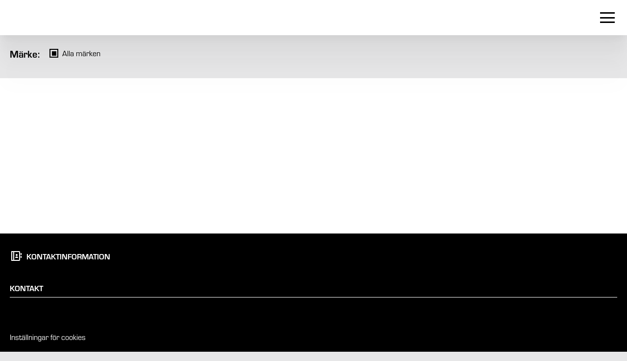

--- FILE ---
content_type: text/html; charset=utf-8
request_url: https://appelskog.peugeot.se/linkoping/bygg-din-bil/transportbilar/
body_size: 2229
content:


<!DOCTYPE html>
<html lang="sv-SE" data-chosen-workshop="" data-vald-verkstad-two="">
<head>
    <link rel="preconnect" href="https://fonts.googleapis.com">
    <link rel="preconnect" crossorigin href="https://fonts.gstatic.com">
    
    <title>Transportbilar |  -  |  &#xE5;terf&#xF6;rs&#xE4;ljare</title>

<meta http-equiv="Content-Type" content="text/html; charset=UTF-8" />


<link rel="canonical" href="https://appelskog.peugeot.se/linkoping/bygg-din-bil/transportbilar/">




    <link rel="apple-touch-icon" sizes="180x180" href="/images/favicon/apple-touch-icon.png">
    <link rel="icon" type="image/png" sizes="32x32" href="/images/favicon/favicon-32x32.png">
    <link rel="icon" type="image/png" sizes="16x16" href="/images/favicon/favicon-16x16.png">
    <link rel="manifest" href="/images/favicon/site.webmanifest">
    <link rel="mask-icon" color="#5bbad5" href="/images/favicon/safari-pinned-tab.svg">
    <link rel="shortcut icon" href="/favicon.ico">
    <meta name="msapplication-TileColor" content="#da532c">
    <meta name="msapplication-config" content="/images/favicon/browserconfig.xml">
    <meta name="theme-color" content="#ffffff">
    <meta name="viewport" content="width=device-width, initial-scale=1.0, maximum-scale=5.0">
    <link rel="stylesheet" type="text/css" href="/css/main.css?v=BhBRn6svC0s7YRHsjhAKxCfyKPWFbFpWXp3uwnsH8_4" />
    <link rel="stylesheet" href="https://use.typekit.net/frm5ngi.css">
    <link rel="stylesheet" href="https://fonts.googleapis.com/css2?family=Montserrat:wght@100..900&amp;display=swap">


        <script data-lang="sv-SE" data-id="9c4045a0-bd97-45e8-b1f3-6324f776d254" src="https://cdn.cookietractor.com/cookietractor.js"></script>


            <script>
            (function(w,d,s,l,i){w[l]=w[l]||[];w[l].push({'gtm.start':
            new Date().getTime(),event:'gtm.js'});var f=d.getElementsByTagName(s)[0],
            j=d.createElement(s),dl=l!='dataLayer'?'&l='+l:'';j.async=true;j.src=
            'https://www.googletagmanager.com/gtm.js?id='+i+dl;f.parentNode.insertBefore(j,f);
                })(window, document, 'script', 'dataLayer', 'GTM-TLGTWZRW');
        </script>

</head>

<body id="CarArchive">

        <noscript>
            <iframe src="https://www.googletagmanager.com/ns.html?id=GTM-TLGTWZRW" height="0" width="0" style="display:none; visibility:hidden"></iframe>
        </noscript>


    

    <header class="site-header">
        <div class="first-header-container">
            <div class="headerContainer">
                <div class="headerContainer-first">
                    <a class="logo">
                    </a>
                    
<nav id="primary-navigation" class="primary-navigation" aria-label="Primary">
    <ul>
    </ul>
</nav>



<nav class="primary-navigation primary-navigation-mobile" x-show="open" id="primary-navigation-mobile">
    <ul>


    </ul>
</nav>
                        <button class="hamburger-button" id="hamburger-button">
                            <span></span>
                            <span></span>
                            <span></span>
                        </button>
                </div>
                



            </div>
        </div>
    </header>
    <main>
        <div class="page-content">
            
                <script>
        var segmentToNameMapping = {};
        var availableCategories = [];
        var availablePowertrains = [];
    </script>
    <div id="car-archive-container">
        <div class="car-filter-section">
            <div class="container">
                <div class="form-category-container">
                    <form data-filter-group="brand">
                        <legend>Märke:</legend>
                        <label class="checkbox-wrapper">
                            Alla märken
                            <input type="checkbox" id="all-cars" value="all" checked />
                            <span class="checkmark"></span>
                        </label>
                    </form>
                </div>

            </div>
        </div>
        <div class="car-items-section">
            <div class="container">
                <div id="active-filters">
                </div>
                <div id="mixitup-cararchive-container" class="car-items-container">
                </div>
            </div>

        </div>
    </div>

        </div>
    </main>
    <footer class="site-footer">
        <div class="container">
            
<div class="top-footer">
            <div class="icon-item">
                <a href="/kontakt/">
                    <img src="/images/contacts-book.svg" alt="" />
                    <h4>
                        Kontaktinformation
                    </h4>
                </a>
            </div>
</div>
<div class="bottom-footer">
        <div class="column">
                <h4>Kontakt</h4>
                <p>
                    
                </p>
        </div>
</div>


<div class="links-footer">

        <a href="javascript:void(0)" class="cookie-consent-settings">Inställningar för cookies</a>
</div>
        </div>
    </footer>

    
    
        <script>
            window.process = {
                env: {
                    NODE_ENV: 'production'
                }
            }
        </script>
    
    <script src="/js/main.js?v=YU97whUEB-CfF6B_L55YONI6-dPrzG9Fr6ysENknJPU"></script>

    <script src="/App_Plugins/UmbracoForms/Assets/promise-polyfill/dist/polyfill.min.js?v=13.8.0" type="application/javascript"></script><script src="/App_Plugins/UmbracoForms/Assets/aspnet-client-validation/dist/aspnet-validation.min.js?v=13.8.0" type="application/javascript"></script>


</body>
</html>


--- FILE ---
content_type: text/css
request_url: https://appelskog.peugeot.se/css/main.css?v=BhBRn6svC0s7YRHsjhAKxCfyKPWFbFpWXp3uwnsH8_4
body_size: 28929
content:
@font-face{font-family:opel-next-bold;src:url(../OpelNextBold.b790f4b3.otf);font-display:swap}@font-face{font-family:DSAutomobilesPro;src:url(../DSAutomobilesPro-Regular.22449e23.woff2)format("woff2"),url(../DSAutomobilesPro-Regular.64dbe9d0.woff)format("woff");font-weight:400;font-style:normal}@font-face{font-family:MMC-Bold;src:url(../MMC-Bold.cce6bbcf.otf);font-weight:400;font-style:normal}.hide-small{display:none}@media screen and (width>=900px){.hide-small{display:block}}.hide-large{display:block}@media screen and (width>=900px){.hide-large{display:none}}.button-container{margin-top:30px;display:flex}.button-container-center{flex-direction:column;align-items:center}.button-container-center a{margin-top:20px}.button-container-center a:first-of-type{margin:0}@media screen and (width>=720px){.button-container-center a{margin-top:30px}}.button-container.center{justify-content:center}.button{border:1px solid #000;font-weight:700}*{box-sizing:border-box}article,aside,details,figcaption,figure,footer,header,hgroup,nav,section{display:block}audio,canvas,video{display:inline-block}audio:not([controls]),[hidden]{display:none}html{-webkit-text-size-adjust:100%;-ms-text-size-adjust:100%;font-size:100%;overflow-y:scroll}body{margin:0;font-size:1em;line-height:1.4}body,button,input,select,textarea{font-family:sans-serif}a{color:#000;font-family:eurostile,sans-serif;font-style:normal;font-weight:300;text-decoration:none}a:visited{color:#000}a:hover{transition:all .3s}a:hover,a:active{outline:0}b,strong{font-weight:700}blockquote{margin:1em 40px}dfn{font-style:italic}hr{border:0;border-top:1px solid #ccc;height:1px;margin:1em 0;padding:0;display:block}ins{color:#000;background:#ff9;text-decoration:none}mark{color:#000;background:#ff0;font-style:italic;font-weight:700}pre,code,kbd,samp{_font-family:"courier new",monospace;font-family:monospace;font-size:1em}pre{white-space:pre;white-space:pre-wrap;word-wrap:break-word}q{quotes:none}q:before,q:after{content:"";content:none}small{font-size:85%}sub,sup{vertical-align:baseline;font-size:75%;line-height:0;position:relative}sup{top:-.5em}sub{bottom:-.25em}p,dl,hr,h1,h2,h3,h4,h5,h6,ol,ul,pre,table,address,fieldset{margin-top:10px;margin-bottom:10px}p{line-height:24px}strong{font-weight:700}em{font-style:italic}h1,h2,h3,h4,h5,h6{font-weight:700;line-height:1.3em}h1{font-size:24px}h2{font-size:22px}h3{font-size:18px}h4{font-size:14px}ul,ol{margin:0 0 1em;padding:0 0 0 40px}dd{margin:0 0 0 40px}nav ul,nav ol{margin:0;padding:0;list-style:none}img{-ms-interpolation-mode:bicubic;border:0}svg:not(:root){overflow:hidden}figure,form{margin:0}fieldset{border:0;margin:0;padding:0}label{cursor:pointer;display:block}legend{border:0;padding:0}button,input,select,textarea{vertical-align:baseline;margin:0;font-size:100%}button,input{line-height:normal}button,input[type=button],input[type=reset],input[type=submit]{cursor:pointer;-webkit-appearance:button}input[type=checkbox],input[type=radio]{box-sizing:border-box;padding:0}input[type=search]{-webkit-appearance:textfield;box-sizing:content-box}input[type=search]::-webkit-search-decoration{-webkit-appearance:none}button::-moz-focus-inner{border:0;padding:0}input::-moz-focus-inner{border:0;padding:0}textarea{vertical-align:top;resize:vertical;overflow:auto}input:invalid,textarea:invalid{background-color:#f0dddd}table{border-collapse:collapse;border-spacing:0}.clearfix:before,.clearfix:after{content:"";display:table}.clearfix:after{clear:both}.clearfix{zoom:1}html{scroll-behavior:smooth}body{background-color:#e7e7e8;font-family:eurostile,sans-serif;font-style:normal;font-weight:300}p{font-family:eurostile,sans-serif;font-style:normal;font-weight:300}.container{z-index:2;max-width:1400px;margin:0 auto;padding:34px .5rem}@media screen and (width>=900px){.container{padding:34px 0}}.container.no-margin-over{padding-top:4px}@media screen and (width>=900px){.container.no-margin-over{padding-top:4px}}.container.no-margin-under{padding-bottom:4px}@media screen and (width>=900px){.container.no-margin-under{padding-bottom:4px}}.header-link{z-index:2;text-align:center;color:#000;width:100%;padding:0;font-weight:700;line-height:20px;display:flex;position:relative;overflow:hidden}@media screen and (width>=900px){.header-link{width:fit-content}}.header-link{font-family:eurostile,sans-serif;font-size:1rem;font-style:normal;font-weight:300}.header-link-span{z-index:2;color:#000;width:100%;padding:4px;display:table-cell;position:relative}.header-link-span:after{content:"";z-index:-1;transform-origin:200% 0;background-color:#e7e7e8;width:118%;height:100%;transition:all .3s ease-in;position:absolute;top:0;left:0;transform:skew(-23deg)translate(-101%)}.header-link:hover{background:unset;transition:all .3s ease-out}.header-link:hover .header-link-span{color:#000;position:relative}.header-link:hover .header-link-span:after{display:block;transform:skew(-23deg)translate(0)}.link-button{z-index:2;text-align:center;background:gray;border:1px solid gray;width:100%;padding:0;font-family:eurostile,sans-serif;font-size:1rem;font-style:normal;font-weight:300;line-height:20px;display:flex;position:relative;overflow:hidden}@media screen and (width>=720px){.link-button{width:fit-content}}.link-button:hover{background:#635f5f;transition:all .3s ease-out}.link-button-span{z-index:2;color:#fff;width:100%;padding:12px 32px;display:table-cell;position:relative}.link-button-span-white{color:#000}.opel-link-button{z-index:2;background:unset;text-align:center;border:1px solid #000;width:100%;padding:0;font-family:eurostile,sans-serif;font-size:1rem;font-style:normal;font-weight:300;line-height:20px;display:flex;position:relative;overflow:hidden}.opel-link-button-white{border:1px solid #000}@media screen and (width>=900px){.opel-link-button-white{border:1px solid #fff}}@media screen and (width>=720px){.opel-link-button{width:fit-content}}.opel-link-button-span{z-index:2;color:#000;width:100%;padding:12px 32px;display:table-cell;position:relative}.opel-link-button-span-white{color:#000}@media screen and (width>=900px){.opel-link-button-span-white{color:#fff}}.opel-link-button-span:after{content:"";z-index:-1;transform-origin:200% 0;background-color:#f7ff14;width:118%;height:100%;transition:all .3s ease-in;position:absolute;top:0;left:0;transform:skew(-23deg)translate(-101%)}.opel-link-button-span-yellow:after{background-color:#000}.opel-link-button:hover{background:unset;border-color:#f7ff14;transition:all .3s ease-out}.opel-link-button:hover .link-button-span{color:#000;position:relative}.opel-link-button:hover .link-button-span-yellow{color:#fff}.opel-link-button:hover .link-button-span:after{display:block;transform:skew(-23deg)translate(0)}.opel-link-button-yellow{background:#f7ff14;border:1px solid #f7ff14}.opel-link-button-yellow:hover{border-color:#000}._form-content{font-family:eurostile,sans-serif;font-style:normal;font-weight:300}._form-content ._form-label{font-size:1rem!important}input:invalid{background:#fff!important}.main textarea{border-radius:0!important}.main input{border-radius:0!important;font-size:1rem!important}.highlight{background-color:#f7ff14}h1,.heading-1{word-break:normal;overflow-wrap:anywhere;font-family:eurostile,sans-serif;font-size:clamp(2rem,3vw + 1rem,2.5rem);font-style:normal;font-weight:700;line-height:1.2em;display:block}h2,.heading-2{word-break:normal;overflow-wrap:anywhere;font-family:eurostile,sans-serif;font-size:clamp(1rem,3vw + .723rem,2.5rem);font-style:normal;font-weight:700;line-height:1.2em;display:block}h3,.heading-3{word-break:normal;overflow-wrap:anywhere;font-family:eurostile,sans-serif;font-size:clamp(1rem,3vw + .473rem,2rem);font-style:normal;font-weight:300;line-height:1.875rem;display:block}h4,.heading-4{word-break:normal;overflow-wrap:anywhere;font-family:eurostile,sans-serif;font-size:1.5rem;font-style:normal;font-weight:300;line-height:1.5625rem;display:block}h5,.heading-5{word-break:normal;overflow-wrap:anywhere;font-family:eurostile,sans-serif;font-size:1.25rem;font-style:normal;font-weight:300;line-height:1.5625rem;display:block}p{font-size:1rem}.splide__container{box-sizing:border-box;position:relative}.splide__list{backface-visibility:hidden;height:100%;display:flex;margin:0!important;padding:0!important}.splide.is-initialized:not(.is-active) .splide__list{display:block}.splide__pagination{pointer-events:none;flex-wrap:wrap;justify-content:center;align-items:center;margin:0;display:flex}.splide__pagination li{pointer-events:auto;margin:0;line-height:1;list-style-type:none;display:inline-block}.splide:not(.is-overflow) .splide__pagination{display:none}.splide__progress__bar{width:0}.splide{visibility:hidden;position:relative}.splide.is-initialized,.splide.is-rendered{visibility:visible}.splide__slide{backface-visibility:hidden;box-sizing:border-box;flex-shrink:0;margin:0;position:relative;list-style-type:none!important}.splide__slide img{vertical-align:bottom}.splide__spinner{contain:strict;border:2px solid #999;border-left-color:#0000;border-radius:50%;width:20px;height:20px;margin:auto;animation:1s linear infinite splide-loading;display:inline-block;position:absolute;inset:0}.splide__sr{clip:rect(0 0 0 0);border:0;width:1px;height:1px;margin:-1px;padding:0;position:absolute;overflow:hidden}.splide__toggle.is-active .splide__toggle__play,.splide__toggle__pause{display:none}.splide__toggle.is-active .splide__toggle__pause{display:inline}.splide__track{z-index:0;position:relative;overflow:hidden}@keyframes splide-loading{0%{transform:rotate(0)}to{transform:rotate(1turn)}}.splide__track--draggable{-webkit-touch-callout:none;user-select:none}.splide__track--fade>.splide__list>.splide__slide{opacity:0;z-index:0;margin:0!important}.splide__track--fade>.splide__list>.splide__slide.is-active{opacity:1;z-index:1}.splide--rtl{direction:rtl}.splide__track--ttb>.splide__list{display:block}.splide__arrow{cursor:pointer;opacity:.7;z-index:1;background:#ccc;border:0;border-radius:50%;justify-content:center;align-items:center;width:2em;height:2em;padding:0;display:flex;position:absolute;top:50%;transform:translateY(-50%)}.splide__arrow svg{fill:#000;width:1.2em;height:1.2em}.splide__arrow:hover:not(:disabled){opacity:.9}.splide__arrow:disabled{opacity:.3}.splide__arrow:focus-visible{outline-offset:3px;outline:3px solid #0bf}.splide__arrow--prev{left:1em}.splide__arrow--prev svg{transform:scaleX(-1)}.splide__arrow--next{right:1em}.splide.is-focus-in .splide__arrow:focus{outline-offset:3px;outline:3px solid #0bf}.splide__pagination{z-index:1;padding:0 1em;position:absolute;bottom:.5em;left:0;right:0}.splide__pagination__page{opacity:.7;background:#ccc;border:0;border-radius:50%;width:8px;height:8px;margin:3px;padding:0;transition:transform .2s linear;display:inline-block;position:relative}.splide__pagination__page.is-active{z-index:1;background:#fff;transform:scale(1.4)}.splide__pagination__page:hover{cursor:pointer;opacity:.9}.splide__pagination__page:focus-visible,.splide.is-focus-in .splide__pagination__page:focus{outline-offset:3px;outline:3px solid #0bf}.splide__progress__bar{background:#ccc;height:3px}.splide__slide{-webkit-tap-highlight-color:#0000}.splide__slide:focus{outline:0}@supports (outline-offset:-3px){.splide__slide:focus-visible{outline-offset:-3px;outline:3px solid #0bf}}@media screen and (-ms-high-contrast:none){.splide__slide:focus-visible{border:3px solid #0bf}}@supports (outline-offset:-3px){.splide.is-focus-in .splide__slide:focus{outline-offset:-3px;outline:3px solid #0bf}}@media screen and (-ms-high-contrast:none){.splide.is-focus-in .splide__slide:focus{border:3px solid #0bf}.splide.is-focus-in .splide__track>.splide__list>.splide__slide:focus{border-color:#0bf}}.splide__toggle{cursor:pointer}.splide__toggle:focus-visible,.splide.is-focus-in .splide__toggle:focus{outline-offset:3px;outline:3px solid #0bf}.splide__track--nav>.splide__list>.splide__slide{cursor:pointer;border:3px solid #0000}.splide__track--nav>.splide__list>.splide__slide.is-active{border:3px solid #000}.splide__arrows--rtl .splide__arrow--prev{left:auto;right:1em}.splide__arrows--rtl .splide__arrow--prev svg{transform:scaleX(1)}.splide__arrows--rtl .splide__arrow--next{left:1em;right:auto}.splide__arrows--rtl .splide__arrow--next svg{transform:scaleX(-1)}.splide__arrows--ttb .splide__arrow{left:50%;transform:translate(-50%)}.splide__arrows--ttb .splide__arrow--prev{top:1em}.splide__arrows--ttb .splide__arrow--prev svg{transform:rotate(-90deg)}.splide__arrows--ttb .splide__arrow--next{top:auto;bottom:1em}.splide__arrows--ttb .splide__arrow--next svg{transform:rotate(90deg)}.splide__pagination--ttb{flex-direction:column;padding:1em 0;display:flex;inset:0 .5em 0 auto}.heroSection .hero-container{margin-bottom:34px;padding:0}.heroSection .hero-container .hero-innercontainer{height:100%;position:relative}.heroSection .hero-container .hero-innercontainer .link-button.opel{background:#f7ff14;border:1px solid #f7ff14;font-family:opel-next-bold,sans-serif;font-weight:400}.heroSection .hero-container .hero-innercontainer .link-button.opel span{z-index:2;color:#000;width:100%;padding:12px 32px;display:table-cell;position:relative}.heroSection .hero-container .hero-innercontainer .link-button.opel span-white{color:#000}@media screen and (width>=900px){.heroSection .hero-container .hero-innercontainer .link-button.opel span-white{color:#fff}}.heroSection .hero-container .hero-innercontainer .link-button.opel span:after{content:"";z-index:-1;transform-origin:200% 0;background-color:#000;width:118%;height:100%;transition:all .3s ease-in;position:absolute;top:0;left:0;transform:skew(-23deg)translate(-101%)}.heroSection .hero-container .hero-innercontainer .link-button.opel:after{background-color:#000}.heroSection .hero-container .hero-innercontainer .link-button.opel:hover{background:unset;border-color:unset;transition:all .3s ease-out}.heroSection .hero-container .hero-innercontainer .link-button.opel:hover .link-button-span{color:#fff;position:relative}.heroSection .hero-container .hero-innercontainer .link-button.opel:hover .link-button-span:after{display:block;transform:skew(-23deg)translate(0)}.heroSection .hero-container .hero-innercontainer .link-button .citroen{background-color:#57718a;border-radius:1.5rem;font-family:opel-next-bold,sans-serif;font-weight:700}.heroSection .hero-container .hero-innercontainer .link-button .citroen:hover{background-color:#3b3938;border-color:#3b3938}.heroSection .hero-container .hero-innercontainer .link-button.peugeot{text-transform:uppercase;background-color:#0074e8;border-color:#0074e8;font-size:14px;font-weight:700}.heroSection .hero-container .hero-innercontainer .link-button.peugeot:hover{background-color:#000;border-color:#000}.heroSection .hero-container .hero-innercontainer .link-button.mitsubishi-motors{color:#000;letter-spacing:3px;text-transform:uppercase;background-color:#e02b20;border-width:2px;border-color:#e02b20;border-radius:3px;font-family:MMC-Bold,sans-serif;font-size:14px;font-weight:700}.heroSection .hero-container .hero-innercontainer .link-button.mitsubishi-motors:hover{background-color:#000;border-color:#000}.heroSection .hero-container .hero-innercontainer .link-button.mitsubishi-motors span{padding:10px 20px}.heroSection .hero-container .hero-innercontainer .link-button.ds-automobiles{background-color:#fff;border-color:#fff;border-radius:25px;font-family:DSAutomobilesPro,sans-serif;transition-duration:.2s}.heroSection .hero-container .hero-innercontainer .link-button.ds-automobiles:hover{background-color:#d2c7be;border-color:#d2c7be}.heroSection .hero-container .hero-innercontainer .link-button.ds-automobiles span{color:#000;padding:10px 25px}.heroSection .hero-container .hero-innercontainer .link-button.leapmotor{color:#0f500f;background-color:#fff;border:1px solid #0f500f;border-radius:40px}.heroSection .hero-container .hero-innercontainer .link-button.leapmotor span{color:#0f500f;font-optical-sizing:auto;padding:12px 24px;font-family:Montserrat,sans-serif;font-style:normal;font-weight:700;transition:background-color .2s}.heroSection .hero-container .hero-innercontainer .heroImage{width:100%}.heroSection .hero-container .hero-innercontainer .hero-text{width:100%;top:unset;left:unset;flex-direction:column;padding:10px 12px;display:flex;position:relative}@media screen and (width>=900px){.heroSection .hero-container .hero-innercontainer .hero-text{padding:0 12px}}.heroSection .hero-container .hero-innercontainer .hero-text h1,.heroSection .hero-container .hero-innercontainer .hero-text h2,.heroSection .hero-container .hero-innercontainer .hero-text h3,.heroSection .hero-container .hero-innercontainer .hero-text h4,.heroSection .hero-container .hero-innercontainer .hero-text h5,.heroSection .hero-container .hero-innercontainer .hero-text p{margin:0}.heroSection .hero-container .hero-innercontainer .hero-text.white-text{color:#000}@media screen and (width>=900px){.heroSection .hero-container .hero-innercontainer .hero-text.white-text{color:#fff}.heroSection .hero-container .hero-innercontainer .hero-text{width:30%;position:absolute}}.heroSection .hero-container .hero-innercontainer .hero-text .hero-title{font-family:eurostile,sans-serif;font-style:normal;font-weight:300;line-height:1.2em}.heroSection .hero-container .hero-innercontainer .hero-text .link-button-hero{text-align:center;width:100%;margin-top:20px}@media screen and (width>=720px){.heroSection .hero-container .hero-innercontainer .hero-text .link-button-hero{align-content:center;width:fit-content}}@media screen and (width>=900px){.heroSection .hero-container .hero-innercontainer .text-leftTop{top:4rem;left:6rem}.heroSection .hero-container .hero-innercontainer .text-rightTop{align-items:flex-end;top:4rem;right:6rem}.heroSection .hero-container .hero-innercontainer .text-rightTop h2{text-align:right}.heroSection .hero-container .hero-innercontainer .text-leftBottom{bottom:4rem;left:3rem}.heroSection .hero-container .hero-innercontainer .text-rightBottom{align-items:flex-end;bottom:4rem;right:6rem}.heroSection .hero-container .hero-innercontainer .text-rightBottom h2{text-align:right}}.splide__list .is-next,.splide__list .is-prev{transform:unset;opacity:1}.splide__arrow{color:#fff;background-color:#0003;width:3em;height:3em;display:none}@media screen and (width>=720px){.splide__arrow{display:block}}.splide__arrow svg{fill:#fff;width:2em;height:2em;margin-top:5px}.splide__arrow:hover{background-color:#fff;transition:all .3s}.splide__arrow:hover svg{fill:#000}.splide__pagination{bottom:-10%}@media screen and (width>=720px){.splide__pagination{bottom:0}}.splide__pagination__page{width:10px;height:10px;margin:5px}.splide__pagination .is-active{background:#000!important}.fullwidthText.no-margin-over .fullwidthText-container{padding-top:0}.fullwidthText.no-margin-under .fullwidthText-container{padding-bottom:0}.fullwidthText.vansterjusterat .fullwidthText-container .fullwidthText-innerContainer{text-align:left}.fullwidthText.vansterjusterat .fullwidthText-container .fullwidthText-innerContainer .fullwidthText-linkContainer{align-items:flex-start}.fullwidthText.hogerjusterat .fullwidthText-container .fullwidthText-innerContainer{text-align:right}.fullwidthText.hogerjusterat .fullwidthText-container .fullwidthText-innerContainer .fullwidthText-linkContainer{align-items:flex-end}.fullwidthText .fullwidthText-container{max-width:860px;padding-top:34px;padding-bottom:34px}.fullwidthText .fullwidthText-container .fullwidthText-innerContainer{text-align:center;flex-direction:column;align-items:center;display:flex}.fullwidthText .fullwidthText-container .fullwidthText-innerContainer h1,.fullwidthText .fullwidthText-container .fullwidthText-innerContainer h2,.fullwidthText .fullwidthText-container .fullwidthText-innerContainer h3,.fullwidthText .fullwidthText-container .fullwidthText-innerContainer h4,.fullwidthText .fullwidthText-container .fullwidthText-innerContainer h5,.fullwidthText .fullwidthText-container .fullwidthText-innerContainer p,.fullwidthText .fullwidthText-container .fullwidthText-innerContainer ul,.fullwidthText .fullwidthText-container .fullwidthText-innerContainer li{width:100%}.fullwidthText .fullwidthText-container .fullwidthText-innerContainer .fullwidthText-title{margin-top:0;margin-bottom:18px}.fullwidthText .fullwidthText-container .fullwidthText-innerContainer .fullwidthText-linkContainer{text-align:center;flex-direction:column;align-items:center;width:100%;display:flex}.fullwidthText .fullwidthText-container .fullwidthText-innerContainer .fullwidthText-linkContainer .fullwidthText-button{margin-top:20px}@media screen and (width>=720px){.fullwidthText .fullwidthText-container .fullwidthText-innerContainer .fullwidthText-linkContainer .fullwidthText-button{margin-top:30px}}.puffBlock .puffBlock-container{padding-top:34px;padding-bottom:34px}.puffBlock .puffBlock-container .puffBlock-innerContainer{text-align:center;flex-direction:column;display:flex}.puffBlock .puffBlock-container .puffBlock-innerContainer .puffBlock-puffContainer{flex-direction:column;display:flex}@media screen and (width>=900px){.puffBlock .puffBlock-container .puffBlock-innerContainer .puffBlock-puffContainer{flex-direction:row}}.puffBlock .puffBlock-container .puffBlock-innerContainer .puffBlock-title{margin-top:0;margin-bottom:32px}.puffBlock .puffBlock-container .puffBlock-innerContainer .puffBlock-puff{text-align:left;background:#fff;border-color:#f9f9f9;border-right-style:solid;border-right-width:1px;flex-direction:column;width:100%;margin:0 auto;display:flex}@media screen and (width>=720px){.puffBlock .puffBlock-container .puffBlock-innerContainer .puffBlock-puff{width:66.66%}}@media screen and (width>=900px){.puffBlock .puffBlock-container .puffBlock-innerContainer .puffBlock-puff{width:33.33%}}.puffBlock .puffBlock-container .puffBlock-innerContainer .puffBlock-puff:last-of-type{border-right:none}.puffBlock .puffBlock-container .puffBlock-innerContainer .puffBlock-puff .puffBlock-puffText{flex-direction:column;flex-grow:1;padding:28px 28px 40px;display:flex}.puffBlock .puffBlock-container .puffBlock-innerContainer .puffBlock-puff .puffBlock-puffText .puffBlock-puffTitle{margin-top:0;margin-bottom:18px;font-weight:700}.puffBlock .puffBlock-container .puffBlock-innerContainer .puffBlock-puff .puffBlock-puffText .puffBlock-puffButton{margin-top:auto}.puffBlock .puffBlock-container .puffBlock-innerContainer .puffBlock-puff .puffBlock-puffText .puffBlock-innerText{margin-bottom:30px;font-family:eurostile,sans-serif;font-style:normal;font-weight:300}.puffBlock .puffBlock-container .puffBlock-innerContainer .puffBlock-puff img{border:none;width:100%;position:relative}.imagetextBlock .imagetextBlock-container{flex-direction:column;justify-content:space-between;display:flex}@media screen and (width>=900px){.imagetextBlock .imagetextBlock-container{flex-direction:row;align-items:center}}.imagetextBlock .imagetextBlock-container-row-reverse{flex-direction:column}@media screen and (width>=900px){.imagetextBlock .imagetextBlock-container-row-reverse{flex-direction:row-reverse}}.imagetextBlock .imagetextBlock-container .imagetextBlock-imageContainer{width:100%}@media screen and (width>=900px){.imagetextBlock .imagetextBlock-container .imagetextBlock-imageContainer{width:52%}}.imagetextBlock .imagetextBlock-container .imagetextBlock-imageContainer{aspect-ratio:1;background-size:cover;min-height:100%;max-height:550px}.imagetextBlock .imagetextBlock-container .imagetextBlock-textContainer{width:100%}@media screen and (width>=900px){.imagetextBlock .imagetextBlock-container .imagetextBlock-textContainer{width:43%}}.imagetextBlock .imagetextBlock-container .imagetextBlock-textContainer .imagetextBlock-button{margin-top:30px}.twocolumnBlock .twocolumnBlock-container{flex-direction:column;justify-content:space-between;gap:20px;padding-top:34px;padding-bottom:34px;display:flex}@media screen and (width>=900px){.twocolumnBlock .twocolumnBlock-container{flex-direction:row;gap:20px}}.twocolumnBlock .twocolumnBlock-container .column-container{flex-direction:column;width:100%;display:flex}@media screen and (width>=900px){.twocolumnBlock .twocolumnBlock-container .column-container{width:50%}}.twocolumnBlock .twocolumnBlock-container .column-container .column-textcontainer{width:100%}@media screen and (width>=900px){.twocolumnBlock .twocolumnBlock-container .column-container .column-textcontainer{width:90%}}.twocolumnBlock .twocolumnBlock-container .column-container .column-textcontainer h1,.twocolumnBlock .twocolumnBlock-container .column-container .column-textcontainer h2,.twocolumnBlock .twocolumnBlock-container .column-container .column-textcontainer h3,.twocolumnBlock .twocolumnBlock-container .column-container .column-textcontainer h4,.twocolumnBlock .twocolumnBlock-container .column-container .column-textcontainer h5{margin-top:0}.twocolumnBlock .twocolumnBlock-container .column-container .column-textcontainer img{max-width:100%;height:auto}.twocolumnBlock .twocolumnBlock-container .column-container .column-linkContainer{flex-direction:column;width:100%;display:flex}.twocolumnBlock .twocolumnBlock-container .column-container .column-linkContainer .column-button{margin-top:20px}@media screen and (width>=720px){.twocolumnBlock .twocolumnBlock-container .column-container .column-linkContainer .column-button{margin-top:30px}}.lefttextBlock .lefttextBlock-container{flex-direction:column;max-width:860px;padding-top:34px;padding-bottom:34px;display:flex}.lefttextBlock .lefttextBlock-container .lefttextBlock-textcontainer table{width:100%!important}@media screen and (width>=720px){.lefttextBlock .lefttextBlock-container .lefttextBlock-textcontainer table{width:fit-content!important}}.lefttextBlock .lefttextBlock-container .lefttextBlock-textcontainer table td{display:table-cell}.lefttextBlock .lefttextBlock-container .lefttextBlock-linkContainer .lefttextBlock-button{margin-top:34px}.leasingcarBlock .leasingcarBlock-container{flex-flow:column wrap;justify-content:space-between;row-gap:34px;display:flex}@media screen and (width>=900px){.leasingcarBlock .leasingcarBlock-container{flex-direction:row}}.leasingcarBlock .leasingcarBlock-container .leasingcarBlock-carContainer{flex-direction:column;width:100%;display:flex}@media screen and (width>=900px){.leasingcarBlock .leasingcarBlock-container .leasingcarBlock-carContainer{width:48%}}.leasingcarBlock .leasingcarBlock-container .leasingcarBlock-carContainer h4{font-weight:700}.leasingcarBlock .leasingcarBlock-container .leasingcarBlock-carContainer .leasingcarBlock-infocontainer{background:#fff}.leasingcarBlock .leasingcarBlock-container .leasingcarBlock-carContainer .leasingcarBlock-infocontainer .image-container{background-position:50%;background-repeat:no-repeat;background-size:contain;height:300px}@media screen and (width>=720px){.leasingcarBlock .leasingcarBlock-container .leasingcarBlock-carContainer .leasingcarBlock-infocontainer .image-container{height:350px}}.leasingcarBlock .leasingcarBlock-container .leasingcarBlock-carContainer .leasingcarBlock-infocontainer .info-container{padding:28px}@media screen and (width>=720px){.leasingcarBlock .leasingcarBlock-container .leasingcarBlock-carContainer .leasingcarBlock-infocontainer .info-container{padding:28px 76px 56px}}.leasingcarBlock .leasingcarBlock-container .leasingcarBlock-carContainer .leasingcarBlock-infocontainer .info-container .link-container{flex-direction:column;justify-content:space-between;display:flex}@media screen and (width>=720px){.leasingcarBlock .leasingcarBlock-container .leasingcarBlock-carContainer .leasingcarBlock-infocontainer .info-container .link-container{flex-direction:row}}.leasingcarBlock .leasingcarBlock-container .leasingcarBlock-carContainer .leasingcarBlock-infocontainer .info-container .link-container .leasingcarBlock-button{text-align:center;width:100%;margin-top:24px}@media screen and (width>=720px){.leasingcarBlock .leasingcarBlock-container .leasingcarBlock-carContainer .leasingcarBlock-infocontainer .info-container .link-container .leasingcarBlock-button{width:48%}}.image-block{display:flex}.image-block.image-center{justify-content:center}.image-block.image-right{justify-content:flex-end}.primary-navigation,.secondary-navigation,.third-navigation{display:none}@media screen and (width>=900px){.primary-navigation,.secondary-navigation,.third-navigation{display:flex}}.primary-navigation ul,.secondary-navigation ul,.third-navigation ul{flex-direction:row;align-items:center;padding:0;list-style:none;display:flex}.primary-navigation li,.secondary-navigation li,.third-navigation li{text-align:center;margin-left:28px;font-family:eurostile,sans-serif;font-style:normal;font-weight:300}.primary-navigation li:hover,.secondary-navigation li:hover,.third-navigation li:hover{cursor:pointer}.primary-navigation li.selected a,.primary-navigation li.selected span,.secondary-navigation li.selected a,.secondary-navigation li.selected span,.third-navigation li.selected a,.third-navigation li.selected span{font-family:eurostile,sans-serif;font-style:normal;font-weight:300}.primary-navigation li a,.primary-navigation li span,.secondary-navigation li a,.secondary-navigation li span,.third-navigation li a,.third-navigation li span{font-family:eurostile,sans-serif;font-style:normal;font-weight:300;display:block}.primary-navigation li a:hover,.secondary-navigation li a:hover,.third-navigation li a:hover{background:0 0}.site-header .top-header{background-color:#000;width:100%;height:48px;display:none}@media screen and (width>=900px){.site-header .top-header{display:flex}}.site-header .top-header .headerContainer{justify-content:flex-end}.site-header .top-header .headerContainer img{height:26px;margin-left:40px;transition:opacity .3s;width:auto!important}.site-header .top-header .headerContainer img:hover{opacity:.8}.primary-navigation{align-items:center;display:none}@media screen and (width>=900px){.primary-navigation{display:flex}.primary-navigation>ul{flex-wrap:wrap}}.primary-navigation-mobile{background:#fff;width:100%;height:100%;min-height:90vh;transition:transform .3s ease-in;display:block;position:absolute;top:72px;left:0;overflow:hidden scroll;transform:translate(120%)}@media screen and (width>=900px){.primary-navigation-mobile{display:none}}.primary-navigation-mobile-active{display:block;transform:translate(0)}@media screen and (width>=900px){.primary-navigation-mobile-active{display:none}}.primary-navigation-mobile ul{flex-direction:column;align-items:start;padding-top:20px;padding-left:20px}.primary-navigation-mobile ul li{margin-bottom:15px;margin-right:0}.primary-navigation-mobile ul li .primary-link-parent{color:#000;background:0 0;border:none;flex-direction:row;align-items:center;margin-bottom:0;padding:0;font-family:eurostile,sans-serif;font-size:20px;font-weight:400;display:flex}.primary-navigation-mobile ul li .primary-link-parent img{border:none;justify-self:center;width:20px;height:auto}.primary-navigation-mobile ul li a{flex-direction:row;font-size:20px;display:flex}.primary-navigation-mobile ul li a img,.primary-navigation-mobile ul li .img-arrow img{border:none;width:20px;height:auto}.primary-navigation-mobile .secondary-navigation-mobile{text-align:start;z-index:11000;background:#fff;width:100%;height:100%;min-height:90vh;padding-top:0;transition:transform .3s ease-in;position:absolute;left:0;transform:translate(120%)}@media screen and (width>=900px){.primary-navigation-mobile .secondary-navigation-mobile{display:none}}.primary-navigation-mobile .secondary-navigation-mobile-active{display:flex;transform:translate(0)}.primary-navigation-mobile .secondary-navigation-mobile li a{text-align:left}.primary-navigation-mobile .secondary-navigation-mobile li button{color:#000;background:0 0;border:none;flex-direction:row;align-items:center;margin-bottom:0;padding:0;font-family:eurostile,sans-serif;font-size:20px;font-weight:400;display:flex}.primary-navigation-mobile .secondary-navigation-mobile li button img{border:none;justify-self:center;width:20px;height:auto}#book-service-form,#test-drive-form{padding-top:20px;padding-bottom:40px}#book-service-form form,#test-drive-form form{background-color:#f9f9f9!important}#book-service-form form select,#test-drive-form form select{padding:10px!important}#book-service-form form button[type=submit],#test-drive-form form button[type=submit]{padding:0!important;font-size:1em!important}#book-service-form form ._form-title,#test-drive-form form ._form-title{margin-top:40px!important;margin-bottom:20px!important}#book-service-form form ._row._checkbox-radio,#test-drive-form form ._row._checkbox-radio{display:flex}#book-service-form form ._row._checkbox-radio input[type=checkbox],#test-drive-form form ._row._checkbox-radio input[type=checkbox]{margin-right:5px!important}#book-service-form form ._button-wrapper._full_width,#test-drive-form form ._button-wrapper._full_width{margin-top:20px!important}#mapbox-container{height:400px}#mapbox-container h3{font-size:24px;font-weight:700}.site-header{z-index:1000;background:#fff;flex-direction:column;justify-content:center;align-items:center;width:100%;display:flex;position:fixed}@media screen and (width>=900px){.site-header{justify-content:normal;position:relative}}.site-header .logo{align-content:center;align-items:center;padding:0;font-size:0;display:flex}@media screen and (width>=900px){.site-header .logo{height:90px;padding:15px 54px 15px 0}}.site-header .logo img{align-self:center;width:100%;max-width:200px;max-height:60px}.site-header .logo span{align-items:center;font-size:16px}.site-header .logo:hover{opacity:.8;background-color:#0000}.site-header .first-header-container{width:100%;height:100%;max-height:92px;box-shadow:0 110px 44px #00000003,0 62px 37px #00000008,0 28px 28px #0000000a,0 7px 15px #0000000d,0 0 #0000000d}.site-header .car-brand-navigation-heading{font-weight:600}.site-header .car-brand-navigation-heading a{font-size:16px;font-weight:600}.site-header .car-brand-navigation-container{padding-top:0;padding-bottom:0;padding-left:20px}.site-header .headerContainer{flex-direction:row;justify-content:space-between;align-items:center;width:100%;max-width:1400px;height:100%;margin:0 auto;padding:20px;display:flex;overflow:hidden}@media screen and (width>=900px){.site-header .headerContainer{padding:0 20px;display:flex}}.site-header .headerContainer-first{flex-direction:row;justify-content:space-between;width:100%;height:100%;display:flex}.site-header .logo-opel{padding:9px 0;display:none}@media screen and (width>=900px){.site-header .logo-opel{display:block}}.site-header .logo-opel:hover{background:0 0}.site-header .logo-opel-mobile{align-self:center;display:block;bottom:0}.site-header .logo-img{width:130px;height:auto}.site-header .this-is-the-padding{padding:4px}.site-header .second-header-container{background-color:#f9f9f9;width:100%;display:none;position:relative}@media screen and (width>=900px){.site-header .second-header-container{display:block}}.site-header .second-header-container .secondary-navigation{flex-direction:row;width:100%;max-width:1400px;margin:0 auto;padding:20px;display:flex;overflow-x:hidden}.site-header .second-header-container .third-navigation-container{flex-direction:column;width:100%;box-shadow:inset 0 110px 44px #00000003}.site-header .second-header-container .third-navigation-container.hide{display:none}.site-header .second-header-container .third-navigation-container .models-container{width:100%;max-width:1400px;margin:0 auto;padding:20px;display:flex}.site-header .second-header-container .third-navigation-container .car-container{background-color:#fff}.site-header .second-header-container .third-navigation-container .car-container .car-inner-container{flex-wrap:wrap;width:100%;max-width:1400px;margin:0 auto;padding:43px 20px 84px;display:flex}.site-header .second-header-container .third-navigation-container .car-container .car-inner-container .car-brand-container.hide{display:none}.site-header .second-header-container .third-navigation-container .car-container .car-inner-container .car-brand-heading{border-bottom:1px solid #000;margin-bottom:10px;margin-right:10px;padding-bottom:16px}.site-header .second-header-container .third-navigation-container .car-container .car-inner-container .car-items-container{flex-flow:wrap;display:flex}.site-header .second-header-container .third-navigation-container .car-container .car-inner-container .car-items-container .car-item{border:1px solid #d8d8d8;max-width:215px;margin-right:10px}.site-header .second-header-container .third-navigation-container .car-container .car-inner-container .car-items-container .car-item:hover{border:1px solid #f7ff14;transition:all .5s ease-in}.site-header .second-header-container .third-navigation-container .car-container .car-inner-container .car-items-container .car-item.hide{display:none}.site-header .second-header-container .third-navigation-container .car-container .car-inner-container .car-items-container .car-item a{flex-direction:column;padding:16px 1px 22px;transition:all .5s ease-in;display:flex}.site-header .second-header-container .third-navigation-container .car-container .car-inner-container .car-items-container .car-item a span{padding:4px 14px}.site-header .second-header-container .third-navigation-container .car-container .car-inner-container .car-items-container .car-item a:hover{background:0 0}.site-header .second-header-container .third-navigation-container .car-container .car-inner-container .car-items-container .car-item a:hover img{transition:all .5s ease-in;transform:scale(1.1)}.site-header .car-brands-mobile-container{flex-wrap:wrap;width:100%;max-width:100%;padding-top:20px;display:flex}.site-header .car-brands-mobile-container .brand-item{justify-content:center;align-items:center;width:33%;padding:5%;display:flex}.site-header .car-brands-mobile-container .brand-item a{width:100%;font-size:100%}.site-header .car-brands-mobile-container .brand-item a img{width:100%;height:auto}.hamburger-button{box-sizing:content-box;cursor:pointer;background:0 0;border:none;flex-direction:column;justify-content:space-between;align-self:center;align-items:flex-end;width:30px;height:22px;padding:5px;display:flex}@media screen and (width>=900px){.hamburger-button{display:none}}.hamburger-button span{-o-transition:all .3s ease-in-out;background-color:#000;width:100%;height:3px;transition:all .3s ease-in-out;display:block}.hamburger-button-active{justify-content:center;align-items:center}.hamburger-button-active span:first-child{transform:translateY(0)rotate(45deg)}.hamburger-button-active span:nth-child(2){opacity:0}.hamburger-button-active span:last-child{transform:translateY(-6px)rotate(-45deg)}.toxic-image{max-width:100%;height:auto}.container{width:100%;max-width:1400px;margin:0 auto;padding:34px 20px}body{flex-direction:column;height:100%;min-height:100vh;display:flex}.page-content{padding-top:72px}@media screen and (width>=900px){.page-content{padding-top:0}}.site-footer{color:#fff;background-color:#000;margin-top:auto;padding:0 0 20px}.site-footer a{color:#fff}.site-footer h4{text-transform:uppercase;margin-bottom:10px;padding-bottom:6px;font-size:16px;font-weight:700}.site-footer .top-footer{flex-direction:column;justify-content:space-between;padding-bottom:15px;display:flex}@media screen and (width>=900px){.site-footer .top-footer{flex-direction:row;padding-bottom:30px}}.site-footer .top-footer .icon-item{margin-bottom:10px}@media screen and (width>=900px){.site-footer .top-footer .icon-item{margin-bottom:0}}.site-footer .top-footer .icon-item a{display:flex}.site-footer .top-footer .icon-item a:hover{opacity:.7;background-color:#0000}.site-footer .top-footer .icon-item a img{height:24px;margin-right:10px}.site-footer .top-footer .icon-item a h4{align-items:center;margin-top:0;margin-bottom:0;padding:0}.site-footer .bottom-footer{flex-direction:column;justify-content:space-between;padding-top:15px;display:flex}@media screen and (width>=900px){.site-footer .bottom-footer{flex-direction:row;gap:5%;min-width:25%;padding-top:30px}}.site-footer .bottom-footer .column{min-width:25%;margin-bottom:60px}@media screen and (width>=900px){.site-footer .bottom-footer .column{flex-direction:row;width:33%;min-width:25%;margin-bottom:0}}.site-footer .bottom-footer .column .opening-table{width:100%;margin-top:16px;font-family:eurostile,sans-serif;font-size:14px}.site-footer .bottom-footer .column .opening-table tr{display:flex}@media screen and (width>=900px){.site-footer .bottom-footer .column .opening-table tr{display:table-row}}.site-footer .bottom-footer .column .opening-table tr td{padding-bottom:8px}.site-footer .bottom-footer .column .opening-table tr td:first-of-type{margin-right:0}@media screen and (width>=900px){.site-footer .bottom-footer .column .opening-table tr td:first-of-type{margin-right:50px}}.site-footer .bottom-footer .column h4{border-bottom:1px solid #fff;margin-top:0}.site-footer .bottom-footer .column p{margin:10px 0}.site-footer .bottom-footer .column a{font-family:eurostile,sans-serif;font-weight:300;text-decoration:underline;text-decoration-thickness:1px;transition:opacity .2s}.site-footer .bottom-footer .column a:hover{opacity:.8;background:0 0}.site-footer .social-media-container{gap:40px;margin-top:0;margin-bottom:60px;display:flex}@media screen and (width>=900px){.site-footer .social-media-container{justify-content:center;margin-top:60px;margin-bottom:0}}.site-footer .social-media-container a{font-size:0;transition:opacity .2s}.site-footer .social-media-container a:hover{opacity:.8;background:0 0}.site-footer .social-media-container a img{width:auto;height:30px}.site-footer .links-footer{flex-direction:column;justify-content:center;gap:25px;margin-top:0;display:flex}@media screen and (width>=900px){.site-footer .links-footer{flex-direction:row;margin-top:60px}}.site-footer .links-footer a{transition:opacity .2s}.site-footer .links-footer a:hover{opacity:.8;background:0 0}.places-container{flex-flow:column wrap;place-content:center space-between;padding:40px 0;display:flex}@media screen and (width>=720px){.places-container{flex-direction:row}}@media screen and (width>=900px){.places-container{flex-direction:row}}.places-container .item{background-color:#fff;flex-direction:column;width:100%;margin-bottom:3%;display:flex}@media screen and (width>=900px){.places-container .item{width:48%}}.places-container .item .image-link{font-size:0}.places-container .item .image-link img{width:100%}.places-container .item .image-link:hover{background:0 0}.places-container .item .image-link .places-bgimage{background-position:50%;background-repeat:no-repeat;background-size:contain;height:300px}@media screen and (width>=900px){.places-container .item .image-link .places-bgimage{height:350px}}.places-container .item .button-container{margin-top:auto}.places-container .item .button-container .button{margin-top:35px}.places-container .item .text-container{flex-direction:column;height:100%;padding:28px;display:flex}@media screen and (width>=900px){.places-container .item .text-container{padding:28px 40px 40px}}.places-container .item .text-container .title{margin-bottom:10px}.places-container .item .text-container .title h2{line-height:1.2em;display:inline}.places-container .item .text-container .title img:first-of-type{margin-left:20px}.places-container .item .text-container .title img{vertical-align:middle;height:24px;margin-right:5px}.places-container .item .text-container h2{margin-top:0;margin-bottom:0;font-size:24px}.places-container .item .text-container h2 a{font-weight:700;transition:opacity .2s}.places-container .item .text-container h2 a:hover{opacity:.8;background:0 0}.places-container .item .text-container .icons-container{gap:26px;width:100%;margin-top:45px;display:flex}.places-container .item .text-container .icons-container h3{text-align:center;font-size:20px;font-weight:700}.places-container .item .text-container .icons-container .icon-container{flex-direction:column;width:33%;max-width:174px;display:flex}.places-container .item .text-container .icons-container .icon-container .icon-item{border-top:1px solid #d8d8d8;flex-wrap:wrap;justify-content:center;align-items:center;gap:20px 20%;width:100%;max-width:135px;margin:0 auto;padding-top:20px;display:flex}.places-container .item .text-container .icons-container .icon-container .icon-item img{width:40%;height:auto}.places-container .item .text-container .icons-container .icon-container .icon-item img:nth-of-type(odd):last-of-type{margin-right:auto}.places-container .item .text-container .info-container{flex-direction:column;display:flex}@media screen and (width>=900px){.places-container .item .text-container .info-container{flex-direction:row}}.places-container .item .text-container .info-container div{width:50%}.places-container .item .text-container .info-container .link-container a{color:#000;word-break:break-word;font-weight:300;text-decoration:underline}.places-container .item .text-container .info-container p{margin:0;font-size:20px;font-weight:400}#car-archive-container .form-category-container:last-child form{margin-bottom:10px}#car-archive-container form{flex-wrap:wrap;margin-bottom:24px;display:flex}#car-archive-container form legend{float:left;margin-right:20px;font-size:20px;font-weight:700}@media screen and (width>=900px){#car-archive-container form legend{min-width:100px}}#car-archive-container form>div{align-items:center;margin-right:20px;display:flex}#car-archive-container form .checkbox-wrapper{cursor:pointer;user-select:none;margin-right:20px;padding-left:26px;font-size:16px;line-height:1.6;display:flex;position:relative}#car-archive-container form .checkbox-wrapper input{opacity:0;cursor:pointer;width:0;height:0;position:absolute}#car-archive-container form .checkmark{box-sizing:border-box;background-color:#0000;border:2px solid #000;width:18px;height:18px;position:absolute;top:50%;left:0;transform:translateY(-50%)}#car-archive-container form .checkbox-wrapper:hover input~.checkmark{background-color:#ccc}#car-archive-container form .checkmark:after{content:"";box-sizing:border-box;background:#000;width:9px;height:9px;display:none;position:absolute;top:3px;left:3px}#car-archive-container form .checkbox-wrapper input:checked~.checkmark:after{display:block}#car-archive-container form label{margin-bottom:5px;font-weight:400}#car-archive-container #active-filters{min-height:50px}#car-archive-container #active-filters button{color:#fff;background-color:#000;border:1px solid #000;margin-bottom:10px;margin-right:10px;padding:8px 44px 8px 24px;font-family:eurostile,sans-serif;font-weight:700;position:relative}#car-archive-container #active-filters button:after{content:"";background-image:url(../close.34f8bb7a.svg);background-position:50%;background-repeat:no-repeat;background-size:contain;width:14px;height:14px;position:absolute;top:14px;right:16px}#car-archive-container .car-items-container{flex-flow:wrap;padding-top:20px;display:flex}#car-archive-container .car-items-container .car-item{border:1px solid #d8d8d8;width:100%;margin-bottom:20px;margin-right:10px;overflow:hidden}@media screen and (width>=400px){#car-archive-container .car-items-container .car-item{width:47%}}@media screen and (width>=600px){#car-archive-container .car-items-container .car-item{width:30%}}@media screen and (width>=800px){#car-archive-container .car-items-container .car-item{width:100%;max-width:200px}}#car-archive-container .car-items-container .car-item:hover{transition:all .2s}#car-archive-container .car-items-container .car-item.hide{display:none}#car-archive-container .car-items-container .car-item .image-wrapper{font-size:0;overflow:hidden}#car-archive-container .car-items-container .car-item .image-wrapper img{width:100%}#car-archive-container .car-items-container .car-item .text-wrapper{flex-direction:column;padding:16px 14px 32px;display:flex}#car-archive-container .car-items-container .car-item .text-wrapper h2{margin-top:0;margin-bottom:8px;font-size:16px}#car-archive-container .car-items-container .car-item .text-wrapper h3{color:#de2538;margin-top:0;font-size:14px;font-weight:400;line-height:1.2}#car-archive-container .car-items-container .car-item .text-wrapper p{margin-top:0;font-size:14px;font-weight:400;line-height:1.2}#car-archive-container .car-items-container .car-item a{flex-direction:column;transition:all .2s;display:flex}#car-archive-container .car-items-container .car-item a span{padding:4px 14px}#car-archive-container .car-items-container .car-item a:hover{background:0 0}#car-archive-container .car-items-container .car-item a:hover img{transition:all .2s;transform:scale(1.05)}#car-archive-container .car-filter-section .container{padding-top:24px;padding-bottom:24px}#car-archive-container .car-items-section{background-color:#fff;padding-bottom:180px}.car-page-container{background-color:#fff;flex-direction:column;justify-content:center;padding-bottom:40px;display:flex}.car-page-container .car-container{padding-top:0}.car-page-container .image-container img{width:100%}.car-page-container .text-container{max-width:840px;margin:0 auto}.car-page-container h1{margin-top:28px;margin-bottom:0;font-size:32px;font-weight:700}.car-page-container h2{color:#de2538;margin-top:18px;margin-bottom:38px;font-size:24px;font-weight:700;line-height:1}.car-page-container p{text-align:left;max-width:860px;margin:0 auto}.car-page-container .button-container{flex-direction:column;gap:18px;margin-top:38px}.car-page-container .iframe-container{margin-top:140px}.car-page-container .iframe-container h3{margin-top:0;margin-bottom:32px;font-size:24px;font-weight:400}#cars-in-stock-container .intro-container{text-align:center;margin-bottom:60px}@media screen and (width>=900px){#cars-in-stock-container .intro-container{margin-bottom:90px}}#cars-in-stock-container .intro-container h1{text-align:center;margin-top:16px;margin-bottom:16px;font-family:eurostile,sans-serif;font-size:32px;font-style:normal;font-weight:300}@media screen and (width>=900px){#cars-in-stock-container .intro-container h1{margin-top:72px;margin-bottom:32px}}#cars-in-stock-container .intro-container p{text-align:center;max-width:640px;margin:0 auto}#cars-in-stock-container .filter-group{flex-flow:column wrap;justify-content:space-between;align-items:center;margin-bottom:60px;display:flex}@media screen and (width>=720px){#cars-in-stock-container .filter-group-search{flex-flow:row}#cars-in-stock-container .filter-group-search .full-width input[type=search]{margin-left:30px}}@media screen and (width>=900px){#cars-in-stock-container .filter-group{flex-flow:row}}#cars-in-stock-container .filter-group h3{flex-shrink:0;margin-top:0;margin-bottom:30px;margin-right:0}@media screen and (width>=900px){#cars-in-stock-container .filter-group h3{margin-bottom:0;margin-right:30px}}#cars-in-stock-container .filter-group .fieldset-container{flex-flow:wrap;flex-grow:1;justify-content:space-between;gap:2%;width:100%;display:flex}@media screen and (width>=720px){#cars-in-stock-container .filter-group .fieldset-container{flex-direction:row}}#cars-in-stock-container .filter-group select{cursor:pointer;background-color:#0000;border:1px solid #ccc;width:100%;padding:15px;font-family:eurostile,sans-serif;font-style:normal;font-weight:300}@media screen and (width>=720px){#cars-in-stock-container .filter-group select{width:unset}}#cars-in-stock-container .filter-group select option{cursor:pointer}#cars-in-stock-container .filter-group input[type=search]{background-color:#0000;background-image:url(../search.af61a08f.svg);background-position:5px;background-repeat:no-repeat;background-size:20px;border:none;border-bottom:1px solid #000;width:100%;margin-top:40px;padding-left:40px;font-family:eurostile,sans-serif;font-size:24px;font-style:normal;font-weight:300}@media screen and (width>=720px){#cars-in-stock-container .filter-group input[type=search]{margin-top:0}}@media screen and (width>=900px){#cars-in-stock-container .filter-group input[type=search]{margin-left:80px}}#cars-in-stock-container .filter-group input[type=search]::placeholder{color:#888;opacity:1}#cars-in-stock-container .filter-group input[type=search]:-ms-placeholder-shown{color:#888}#cars-in-stock-container .filter-group input[type=search]::-moz-placeholder{color:#888}#cars-in-stock-container .filter-group fieldset{width:48%;margin-top:10px;margin-bottom:10px;display:flex}@media screen and (width>=720px){#cars-in-stock-container .filter-group fieldset{width:unset}}#cars-in-stock-container .filter-group fieldset.full-width{width:100%}#cars-in-stock-container .car-items-container{padding-bottom:34px}#cars-in-stock-container .car-items-container .inner-container{text-align:center;flex-wrap:wrap;justify-content:space-between;gap:20px 0;display:flex}#cars-in-stock-container .car-items-container .inner-container:after{content:"";flex-grow:1}#cars-in-stock-container .car-items-container .inner-container .car-in-stock-item{text-align:left;background:#fff;border-color:#f9f9f9;border-right-style:solid;border-right-width:1px;flex-direction:column;width:100%;transition:transform .2s;display:flex;box-shadow:0 3px 5px #0000000a}@media screen and (width>=900px){#cars-in-stock-container .car-items-container .inner-container .car-in-stock-item{width:32.33%}}#cars-in-stock-container .car-items-container .inner-container .car-in-stock-item:hover .image-container{background-size:105%}#cars-in-stock-container .car-items-container .inner-container .car-in-stock-item:hover h2{text-decoration:none}#cars-in-stock-container .car-items-container .inner-container .car-in-stock-item:last-of-type{border-right:none}#cars-in-stock-container .car-items-container .inner-container .car-in-stock-item a{height:100%}#cars-in-stock-container .car-items-container .inner-container .car-in-stock-item .text-container{padding:20px 24px 24px}#cars-in-stock-container .car-items-container .inner-container .car-in-stock-item .image-container{background-position:50%;background-repeat:no-repeat;background-size:100%;height:300px;transition:background-size .15s}#cars-in-stock-container .car-items-container .inner-container .car-in-stock-item .car-in-stock-text{flex-direction:column;height:100%;display:flex}#cars-in-stock-container .car-items-container .inner-container .car-in-stock-item .car-in-stock-text h2{margin:0;font-size:24px;font-weight:700;line-height:1.2}#cars-in-stock-container .car-items-container .inner-container .car-in-stock-item .car-in-stock-text h2 a{font-weight:700}#cars-in-stock-container .car-items-container .inner-container .car-in-stock-item .car-in-stock-text h2 a:hover{background:0 0}#cars-in-stock-container .car-items-container .inner-container .car-in-stock-item .car-in-stock-text p{word-wrap:break-word}#cars-in-stock-container .car-items-container .inner-container .car-in-stock-item .car-in-stock-text p.price{margin-top:25px;font-size:24px}#cars-in-stock-container .car-items-container .inner-container .car-in-stock-item .car-in-stock-text .fact-row{flex-wrap:wrap;display:flex}#cars-in-stock-container .car-items-container .inner-container .car-in-stock-item .car-in-stock-text .fact-row p{width:50%;margin-bottom:0;font-weight:700}#cars-in-stock-container .car-items-container .inner-container .car-in-stock-item .car-in-stock-text .fact-row p span{font-weight:400;display:block}#cars-in-stock-container .car-items-container .inner-container .car-in-stock-item .price{margin-top:10px;margin-bottom:20px;font-size:20px;font-weight:700}#cars-in-stock-container .car-items-container .inner-container .car-in-stock-item img{border:none;width:100%;position:relative}#mixitup-carsinstock-container>.mix.fc-mixer-end{animation:.3s fcMixerEnd}@keyframes fcMixerEnd{0%{opacity:0;transform:scale(0)}to{opacity:1;transform:scale(1)}}.staffpage .intro-container{text-align:center;margin-bottom:90px}.staffpage .intro-container h1{margin-top:32px;margin-bottom:32px}.staffpage .staffpage-container{flex-flow:column wrap;justify-content:space-between;align-items:center;row-gap:24px;width:100%;padding-bottom:34px;display:flex}@media screen and (width>=720px){.staffpage .staffpage-container{flex-direction:row}}@media screen and (width>=900px){.staffpage .staffpage-container{flex-direction:row}}.staffpage .staffpage-container .staff-container{text-align:left;background:#fff;border-color:#f9f9f9;border-right-style:solid;border-right-width:1px;align-self:stretch;width:100%}@media screen and (width>=720px){.staffpage .staffpage-container .staff-container{width:49%}}@media screen and (width>=900px){.staffpage .staffpage-container .staff-container{width:24%}}.staffpage .staffpage-container .staff-container:last-of-type{border-right:none}.staffpage .staffpage-container .staff-textcontainer{padding:28px 28px 40px}.staffpage .staffpage-container .staff-textcontainer .staff-title{margin-top:0;font-family:eurostile,sans-serif;font-style:normal;font-weight:700}.staffpage .staffpage-container .staff-textcontainer p{margin-bottom:20px}.staffpage .staffpage-container .staff-textcontainer a{font-family:eurostile,sans-serif;font-style:normal;font-weight:300;text-decoration:underline;text-decoration-thickness:1px}.staffpage .staffpage-container .staff-imagecontainer img{border:none;width:100%;height:100%;position:relative}.carinstock-container{flex-direction:column;display:flex}.carinstock-container h1{line-height:2rem}@media screen and (width>=900px){.carinstock-container h1{width:50%;line-height:3.75rem}}.carinstock-container .gallery{flex-direction:column;width:100%;display:flex;position:relative}@media screen and (width>=900px){.carinstock-container .gallery{flex-direction:row}}.carinstock-container .gallery .thumbnails{flex-wrap:wrap;justify-content:center;width:100%;height:100%;margin-top:10px;display:flex}@media screen and (width>=900px){.carinstock-container .gallery .thumbnails{width:40%}}.carinstock-container .gallery .thumbnails img{cursor:pointer;width:100px;height:100px;margin:0 10px 10px 0}.carinstock-container .gallery .pagination{z-index:1;justify-content:space-between;width:100%;display:flex;position:absolute;top:20%;transform:translateY(-50%)}@media screen and (width>=900px){.carinstock-container .gallery .pagination{top:50%}}.carinstock-container .gallery .pagination .f-button{cursor:pointer;opacity:.7;z-index:1;color:#fff;z-index:1000;background-color:#0003;border:0;border-radius:50%;justify-content:center;align-items:center;width:3em;height:3em;padding:0;display:flex;position:absolute;top:50%;transform:translateY(-50%)}.carinstock-container .gallery .pagination .f-button svg{fill:#fff;width:2em;height:2em}.carinstock-container .gallery .pagination button:hover{color:#000;background-color:#f7ff14;transition:all .3s}.carinstock-container .gallery .pagination button:hover svg{fill:#000}.carinstock-container .gallery .pagination .prev{left:1em}.carinstock-container .gallery .pagination .prev svg{transform:scaleX(-1)}.carinstock-container .gallery .pagination .next{right:1em}@media screen and (width>=900px){.carinstock-container .gallery .pagination .next{right:41%}}.carinstock-container .carinstock-row{flex-direction:column;justify-content:space-between;display:flex}@media screen and (width>=900px){.carinstock-container .carinstock-row{flex-direction:row;justify-content:space-between}}.carinstock-container .carinstock-prize{width:100%}@media screen and (width>=900px){.carinstock-container .carinstock-prize{width:30%}}.carinstock-container .carinstock-contact{flex-direction:column;display:flex}.carinstock-container .carinstock-contact a{flex-direction:row;align-content:center;align-items:center;padding-top:10px;display:flex}.carinstock-container .carinstock-contact a img{border:none;margin-right:10px}.carinstock-container .carinstock-contact a:hover{background:0 0;width:100%;text-decoration:underline}.carinstock-container .carinstock-equipmentinfo{width:100%}@media screen and (width>=900px){.carinstock-container .carinstock-equipmentinfo{width:50%}}.carinstock-container .carinstock-equipmentinfo ul{grid-template-columns:repeat(2,1fr);font-size:14px;line-height:24px;display:grid}.carinstock-container .carinstock-modelinfo{width:100%}@media screen and (width>=900px){.carinstock-container .carinstock-modelinfo{width:50%}}.carinstock-container .carinstock-modelinfo .modelinfo{flex-direction:row;justify-content:space-between;display:flex}#myCarousel{width:100%;height:350px}#myCarousel .f-carousel__slide{text-align:center}@media screen and (width>=900px){#myCarousel{height:500px}}.main-image{cursor:pointer;background-position:50%;background-repeat:no-repeat;background-size:contain;justify-content:center;width:100%;margin:0;display:flex;position:relative}.main-image img{border:none;max-width:100%;height:350px}.is-next,.is-prev{cursor:pointer;opacity:.7;z-index:1;color:#fff;z-index:1000;background-color:#0003;border:0;border-radius:50%;justify-content:center;align-items:center;width:3em;height:3em;padding:0;display:flex;position:absolute;top:50%;transform:translateY(-50%)}.is-next svg,.is-prev svg{width:2em;height:2em}.is-prev:hover,.is-next:hover{transition:all .3s;color:#000!important;background-color:#f7ff14!important}.prev{left:1em}.prev svg{transform:scaleX(-1)}.next{right:1em}@media screen and (width>=900px){.next{right:41%}}.fancybox__container{--fancybox-bg:#000000e6}.contactInformation-container{flex-flow:wrap;display:flex}.contactInformation-container .contactInformation-innercontainer{flex-direction:column;width:100%;display:flex}@media screen and (width>=900px){.contactInformation-container .contactInformation-innercontainer{flex-direction:row}}.contactInformation-container .contactInformation-innercontainer .mapboxContainer{width:100%}@media screen and (width>=900px){.contactInformation-container .contactInformation-innercontainer .mapboxContainer{width:50%}}.contactInformation-container #mapbox-container{width:100%}.contactInformation-container .contact-container{flex-wrap:wrap;justify-content:space-between;width:100%;display:flex}@media screen and (width>=900px){.contactInformation-container .contact-container{width:50%}}.contactInformation-container .contact-container .item{background-color:#fff;flex-direction:column;justify-content:center;width:100%;display:flex}.contactInformation-container .contact-container .item .image-link{font-size:0}.contactInformation-container .contact-container .item .image-link img{width:100%}.contactInformation-container .contact-container .item .text-container{flex-direction:column;padding:28px 40px 40px;display:flex}.contactInformation-container .contact-container .item .text-container h2{margin-top:0;margin-bottom:0;font-size:24px}.contactInformation-container .contact-container .item .text-container h2 a{font-weight:700}.contactInformation-container .contact-container .item .text-container .info-container{flex-direction:row;display:flex}.contactInformation-container .contact-container .item .text-container .info-container div{width:100%}.contactInformation-container .contact-container .item .text-container .info-container .link-container a{font-weight:300;text-decoration:underline}.contactInformation-container .contact-container .item .text-container .info-container p{margin:0;font-size:20px;font-weight:400}.contactInformation-container .contact-container .item .text-container .button-container{flex-direction:column;gap:34px;width:100%;display:flex}@media screen and (width>=900px){.contactInformation-container .contact-container .item .text-container .button-container{flex-direction:row}}.contactInformation-container .contact-container .item .text-container .button-container .button{text-align:center;width:100%}@media screen and (width>=720px){.contactInformation-container .contact-container .item .text-container .button-container .button{width:fit-content}}.contactInformation-container .openhours-container{background-color:#fff;width:100%;margin-top:34px;padding:34px 12px}@media screen and (width>=900px){.contactInformation-container .openhours-container{padding:64px 76px}}.contactInformation-container .openhours-container .phone-header{font-family:eurostile,sans-serif;font-style:normal;font-weight:300}.contactInformation-container .openhours-container h4{font-family:eurostile,sans-serif;font-style:normal;font-weight:700}.contactInformation-container .openhours-container a:hover{background:0 0;text-decoration:underline}.contactInformation-container .openhours-container table{border-collapse:collapse;flex-direction:row;width:100%;display:flex}.contactInformation-container .openhours-container tbody{flex-direction:column;width:100%;display:flex}@media screen and (width>=900px){.contactInformation-container .openhours-container tbody{flex-direction:row}}.contactInformation-container .openhours-container tr{flex-direction:row;width:100%;display:flex}@media screen and (width>=900px){.contactInformation-container .openhours-container tr{flex-direction:column}}.contactInformation-container .openhours-container td{text-align:center}.contactInformation-container .openhours-container table{border-bottom:1px solid #000;border-right:1px solid #000}.contactInformation-container .openhours-container td,.contactInformation-container .openhours-container th{border-top:1px solid #000;border-left:1px solid #000}.contactInformation-container .openhours-container th{padding:12px 4px;font-family:eurostile,sans-serif;font-style:normal;font-weight:400}.contactInformation-container .openhours-container td{height:100%;padding:12px 4px;font-family:eurostile,sans-serif;font-style:normal;font-weight:300}@media (width<=900px){table{flex-direction:column;display:flex}th,td{width:100%;display:block}th{position:sticky;top:0}}.mapboxgl-map{-webkit-tap-highlight-color:#0000;font:12px/20px Helvetica Neue,Arial,Helvetica,sans-serif;position:relative;overflow:hidden}.mapboxgl-canvas{position:absolute;top:0;left:0}.mapboxgl-map:-webkit-full-screen{width:100%;height:100%}.mapboxgl-canary{background-color:salmon}.mapboxgl-canvas-container.mapboxgl-interactive,.mapboxgl-ctrl-group button.mapboxgl-ctrl-compass{cursor:grab;user-select:none}.mapboxgl-canvas-container.mapboxgl-interactive.mapboxgl-track-pointer{cursor:pointer}.mapboxgl-canvas-container.mapboxgl-interactive:active,.mapboxgl-ctrl-group button.mapboxgl-ctrl-compass:active{cursor:grabbing}.mapboxgl-canvas-container.mapboxgl-touch-zoom-rotate,.mapboxgl-canvas-container.mapboxgl-touch-zoom-rotate .mapboxgl-canvas{touch-action:pan-x pan-y}.mapboxgl-canvas-container.mapboxgl-touch-drag-pan,.mapboxgl-canvas-container.mapboxgl-touch-drag-pan .mapboxgl-canvas{touch-action:pinch-zoom}.mapboxgl-canvas-container.mapboxgl-touch-zoom-rotate.mapboxgl-touch-drag-pan,.mapboxgl-canvas-container.mapboxgl-touch-zoom-rotate.mapboxgl-touch-drag-pan .mapboxgl-canvas{touch-action:none}.mapboxgl-ctrl-bottom,.mapboxgl-ctrl-bottom-left,.mapboxgl-ctrl-bottom-right,.mapboxgl-ctrl-left,.mapboxgl-ctrl-right,.mapboxgl-ctrl-top,.mapboxgl-ctrl-top-left,.mapboxgl-ctrl-top-right{pointer-events:none;z-index:2;position:absolute}.mapboxgl-ctrl-top-left{top:0;left:0}.mapboxgl-ctrl-top{top:0;left:50%;transform:translate(-50%)}.mapboxgl-ctrl-top-right{top:0;right:0}.mapboxgl-ctrl-right{top:50%;right:0;transform:translateY(-50%)}.mapboxgl-ctrl-bottom-right{bottom:0;right:0}.mapboxgl-ctrl-bottom{bottom:0;left:50%;transform:translate(-50%)}.mapboxgl-ctrl-bottom-left{bottom:0;left:0}.mapboxgl-ctrl-left{top:50%;left:0;transform:translateY(-50%)}.mapboxgl-ctrl{clear:both;pointer-events:auto;transform:translate(0)}.mapboxgl-ctrl-top-left .mapboxgl-ctrl{float:left;margin:10px 0 0 10px}.mapboxgl-ctrl-top .mapboxgl-ctrl{float:left;margin:10px 0}.mapboxgl-ctrl-top-right .mapboxgl-ctrl{float:right;margin:10px 10px 0 0}.mapboxgl-ctrl-bottom-right .mapboxgl-ctrl,.mapboxgl-ctrl-right .mapboxgl-ctrl{float:right;margin:0 10px 10px 0}.mapboxgl-ctrl-bottom .mapboxgl-ctrl{float:left;margin:10px 0}.mapboxgl-ctrl-bottom-left .mapboxgl-ctrl,.mapboxgl-ctrl-left .mapboxgl-ctrl{float:left;margin:0 0 10px 10px}.mapboxgl-ctrl-group{background:#fff;border-radius:4px}.mapboxgl-ctrl-group:not(:empty){box-shadow:0 0 0 2px #0000001a}@media (-ms-high-contrast:active){.mapboxgl-ctrl-group:not(:empty){box-shadow:0 0 0 2px buttontext}}.mapboxgl-ctrl-group button{background-color:initial;box-sizing:border-box;cursor:pointer;border:0;outline:none;width:29px;height:29px;padding:0;display:block;overflow:hidden}.mapboxgl-ctrl-group button+button{border-top:1px solid #ddd}.mapboxgl-ctrl button .mapboxgl-ctrl-icon{background-position:50%;background-repeat:no-repeat;width:100%;height:100%;display:block}@media (-ms-high-contrast:active){.mapboxgl-ctrl-icon{background-color:initial}.mapboxgl-ctrl-group button+button{border-top:1px solid buttontext}}.mapboxgl-ctrl-attrib-button:focus,.mapboxgl-ctrl-group button:focus{box-shadow:0 0 2px 2px #0096ff}.mapboxgl-ctrl button:disabled{cursor:not-allowed}.mapboxgl-ctrl button:disabled .mapboxgl-ctrl-icon{opacity:.25}.mapboxgl-ctrl-group button:first-child{border-radius:4px 4px 0 0}.mapboxgl-ctrl-group button:last-child{border-radius:0 0 4px 4px}.mapboxgl-ctrl-group button:only-child{border-radius:inherit}.mapboxgl-ctrl button:not(:disabled):hover{background-color:#0000000d}.mapboxgl-ctrl-group button:focus:focus-visible{box-shadow:0 0 2px 2px #0096ff}.mapboxgl-ctrl-group button:focus:not(:focus-visible){box-shadow:none}.mapboxgl-ctrl button.mapboxgl-ctrl-zoom-out .mapboxgl-ctrl-icon{background-image:url("data:image/svg+xml;charset=utf-8,%3Csvg xmlns='http://www.w3.org/2000/svg' fill='%23333' viewBox='0 0 29 29'%3E%3Cpath d='M10 13c-.75 0-1.5.75-1.5 1.5S9.25 16 10 16h9c.75 0 1.5-.75 1.5-1.5S19.75 13 19 13h-9z'/%3E%3C/svg%3E")}.mapboxgl-ctrl button.mapboxgl-ctrl-zoom-in .mapboxgl-ctrl-icon{background-image:url("data:image/svg+xml;charset=utf-8,%3Csvg xmlns='http://www.w3.org/2000/svg' fill='%23333' viewBox='0 0 29 29'%3E%3Cpath d='M14.5 8.5c-.75 0-1.5.75-1.5 1.5v3h-3c-.75 0-1.5.75-1.5 1.5S9.25 16 10 16h3v3c0 .75.75 1.5 1.5 1.5S16 19.75 16 19v-3h3c.75 0 1.5-.75 1.5-1.5S19.75 13 19 13h-3v-3c0-.75-.75-1.5-1.5-1.5z'/%3E%3C/svg%3E")}@media (-ms-high-contrast:active){.mapboxgl-ctrl button.mapboxgl-ctrl-zoom-out .mapboxgl-ctrl-icon{background-image:url("data:image/svg+xml;charset=utf-8,%3Csvg xmlns='http://www.w3.org/2000/svg' fill='%23fff' viewBox='0 0 29 29'%3E%3Cpath d='M10 13c-.75 0-1.5.75-1.5 1.5S9.25 16 10 16h9c.75 0 1.5-.75 1.5-1.5S19.75 13 19 13h-9z'/%3E%3C/svg%3E")}.mapboxgl-ctrl button.mapboxgl-ctrl-zoom-in .mapboxgl-ctrl-icon{background-image:url("data:image/svg+xml;charset=utf-8,%3Csvg xmlns='http://www.w3.org/2000/svg' fill='%23fff' viewBox='0 0 29 29'%3E%3Cpath d='M14.5 8.5c-.75 0-1.5.75-1.5 1.5v3h-3c-.75 0-1.5.75-1.5 1.5S9.25 16 10 16h3v3c0 .75.75 1.5 1.5 1.5S16 19.75 16 19v-3h3c.75 0 1.5-.75 1.5-1.5S19.75 13 19 13h-3v-3c0-.75-.75-1.5-1.5-1.5z'/%3E%3C/svg%3E")}}@media (-ms-high-contrast:black-on-white){.mapboxgl-ctrl button.mapboxgl-ctrl-zoom-out .mapboxgl-ctrl-icon{background-image:url("data:image/svg+xml;charset=utf-8,%3Csvg xmlns='http://www.w3.org/2000/svg' fill='%23000' viewBox='0 0 29 29'%3E%3Cpath d='M10 13c-.75 0-1.5.75-1.5 1.5S9.25 16 10 16h9c.75 0 1.5-.75 1.5-1.5S19.75 13 19 13h-9z'/%3E%3C/svg%3E")}.mapboxgl-ctrl button.mapboxgl-ctrl-zoom-in .mapboxgl-ctrl-icon{background-image:url("data:image/svg+xml;charset=utf-8,%3Csvg xmlns='http://www.w3.org/2000/svg' fill='%23000' viewBox='0 0 29 29'%3E%3Cpath d='M14.5 8.5c-.75 0-1.5.75-1.5 1.5v3h-3c-.75 0-1.5.75-1.5 1.5S9.25 16 10 16h3v3c0 .75.75 1.5 1.5 1.5S16 19.75 16 19v-3h3c.75 0 1.5-.75 1.5-1.5S19.75 13 19 13h-3v-3c0-.75-.75-1.5-1.5-1.5z'/%3E%3C/svg%3E")}}.mapboxgl-ctrl button.mapboxgl-ctrl-fullscreen .mapboxgl-ctrl-icon{background-image:url("data:image/svg+xml;charset=utf-8,%3Csvg xmlns='http://www.w3.org/2000/svg' fill='%23333' viewBox='0 0 29 29'%3E%3Cpath d='M24 16v5.5c0 1.75-.75 2.5-2.5 2.5H16v-1l3-1.5-4-5.5 1-1 5.5 4 1.5-3h1zM6 16l1.5 3 5.5-4 1 1-4 5.5 3 1.5v1H7.5C5.75 24 5 23.25 5 21.5V16h1zm7-11v1l-3 1.5 4 5.5-1 1-5.5-4L6 13H5V7.5C5 5.75 5.75 5 7.5 5H13zm11 2.5c0-1.75-.75-2.5-2.5-2.5H16v1l3 1.5-4 5.5 1 1 5.5-4 1.5 3h1V7.5z'/%3E%3C/svg%3E")}.mapboxgl-ctrl button.mapboxgl-ctrl-shrink .mapboxgl-ctrl-icon{background-image:url("data:image/svg+xml;charset=utf-8,%3Csvg xmlns='http://www.w3.org/2000/svg' viewBox='0 0 29 29'%3E%3Cpath d='M18.5 16c-1.75 0-2.5.75-2.5 2.5V24h1l1.5-3 5.5 4 1-1-4-5.5 3-1.5v-1h-5.5zM13 18.5c0-1.75-.75-2.5-2.5-2.5H5v1l3 1.5L4 24l1 1 5.5-4 1.5 3h1v-5.5zm3-8c0 1.75.75 2.5 2.5 2.5H24v-1l-3-1.5L25 5l-1-1-5.5 4L17 5h-1v5.5zM10.5 13c1.75 0 2.5-.75 2.5-2.5V5h-1l-1.5 3L5 4 4 5l4 5.5L5 12v1h5.5z'/%3E%3C/svg%3E")}@media (-ms-high-contrast:active){.mapboxgl-ctrl button.mapboxgl-ctrl-fullscreen .mapboxgl-ctrl-icon{background-image:url("data:image/svg+xml;charset=utf-8,%3Csvg xmlns='http://www.w3.org/2000/svg' fill='%23fff' viewBox='0 0 29 29'%3E%3Cpath d='M24 16v5.5c0 1.75-.75 2.5-2.5 2.5H16v-1l3-1.5-4-5.5 1-1 5.5 4 1.5-3h1zM6 16l1.5 3 5.5-4 1 1-4 5.5 3 1.5v1H7.5C5.75 24 5 23.25 5 21.5V16h1zm7-11v1l-3 1.5 4 5.5-1 1-5.5-4L6 13H5V7.5C5 5.75 5.75 5 7.5 5H13zm11 2.5c0-1.75-.75-2.5-2.5-2.5H16v1l3 1.5-4 5.5 1 1 5.5-4 1.5 3h1V7.5z'/%3E%3C/svg%3E")}.mapboxgl-ctrl button.mapboxgl-ctrl-shrink .mapboxgl-ctrl-icon{background-image:url("data:image/svg+xml;charset=utf-8,%3Csvg xmlns='http://www.w3.org/2000/svg' fill='%23fff' viewBox='0 0 29 29'%3E%3Cpath d='M18.5 16c-1.75 0-2.5.75-2.5 2.5V24h1l1.5-3 5.5 4 1-1-4-5.5 3-1.5v-1h-5.5zM13 18.5c0-1.75-.75-2.5-2.5-2.5H5v1l3 1.5L4 24l1 1 5.5-4 1.5 3h1v-5.5zm3-8c0 1.75.75 2.5 2.5 2.5H24v-1l-3-1.5L25 5l-1-1-5.5 4L17 5h-1v5.5zM10.5 13c1.75 0 2.5-.75 2.5-2.5V5h-1l-1.5 3L5 4 4 5l4 5.5L5 12v1h5.5z'/%3E%3C/svg%3E")}}@media (-ms-high-contrast:black-on-white){.mapboxgl-ctrl button.mapboxgl-ctrl-fullscreen .mapboxgl-ctrl-icon{background-image:url("data:image/svg+xml;charset=utf-8,%3Csvg xmlns='http://www.w3.org/2000/svg' fill='%23000' viewBox='0 0 29 29'%3E%3Cpath d='M24 16v5.5c0 1.75-.75 2.5-2.5 2.5H16v-1l3-1.5-4-5.5 1-1 5.5 4 1.5-3h1zM6 16l1.5 3 5.5-4 1 1-4 5.5 3 1.5v1H7.5C5.75 24 5 23.25 5 21.5V16h1zm7-11v1l-3 1.5 4 5.5-1 1-5.5-4L6 13H5V7.5C5 5.75 5.75 5 7.5 5H13zm11 2.5c0-1.75-.75-2.5-2.5-2.5H16v1l3 1.5-4 5.5 1 1 5.5-4 1.5 3h1V7.5z'/%3E%3C/svg%3E")}.mapboxgl-ctrl button.mapboxgl-ctrl-shrink .mapboxgl-ctrl-icon{background-image:url("data:image/svg+xml;charset=utf-8,%3Csvg xmlns='http://www.w3.org/2000/svg' fill='%23000' viewBox='0 0 29 29'%3E%3Cpath d='M18.5 16c-1.75 0-2.5.75-2.5 2.5V24h1l1.5-3 5.5 4 1-1-4-5.5 3-1.5v-1h-5.5zM13 18.5c0-1.75-.75-2.5-2.5-2.5H5v1l3 1.5L4 24l1 1 5.5-4 1.5 3h1v-5.5zm3-8c0 1.75.75 2.5 2.5 2.5H24v-1l-3-1.5L25 5l-1-1-5.5 4L17 5h-1v5.5zM10.5 13c1.75 0 2.5-.75 2.5-2.5V5h-1l-1.5 3L5 4 4 5l4 5.5L5 12v1h5.5z'/%3E%3C/svg%3E")}}.mapboxgl-ctrl button.mapboxgl-ctrl-compass .mapboxgl-ctrl-icon{background-image:url("data:image/svg+xml;charset=utf-8,%3Csvg xmlns='http://www.w3.org/2000/svg' fill='%23333' viewBox='0 0 29 29'%3E%3Cpath d='M10.5 14l4-8 4 8h-8z'/%3E%3Cpath id='south' d='M10.5 16l4 8 4-8h-8z' fill='%23ccc'/%3E%3C/svg%3E")}@media (-ms-high-contrast:active){.mapboxgl-ctrl button.mapboxgl-ctrl-compass .mapboxgl-ctrl-icon{background-image:url("data:image/svg+xml;charset=utf-8,%3Csvg xmlns='http://www.w3.org/2000/svg' fill='%23fff' viewBox='0 0 29 29'%3E%3Cpath d='M10.5 14l4-8 4 8h-8z'/%3E%3Cpath id='south' d='M10.5 16l4 8 4-8h-8z' fill='%23999'/%3E%3C/svg%3E")}}@media (-ms-high-contrast:black-on-white){.mapboxgl-ctrl button.mapboxgl-ctrl-compass .mapboxgl-ctrl-icon{background-image:url("data:image/svg+xml;charset=utf-8,%3Csvg xmlns='http://www.w3.org/2000/svg' fill='%23000' viewBox='0 0 29 29'%3E%3Cpath d='M10.5 14l4-8 4 8h-8z'/%3E%3Cpath id='south' d='M10.5 16l4 8 4-8h-8z' fill='%23ccc'/%3E%3C/svg%3E")}}.mapboxgl-ctrl button.mapboxgl-ctrl-geolocate .mapboxgl-ctrl-icon{background-image:url("data:image/svg+xml;charset=utf-8,%3Csvg viewBox='0 0 20 20' xmlns='http://www.w3.org/2000/svg' fill='%23333'%3E%3Cpath d='M10 4C9 4 9 5 9 5v.1A5 5 0 0 0 5.1 9H5s-1 0-1 1 1 1 1 1h.1A5 5 0 0 0 9 14.9v.1s0 1 1 1 1-1 1-1v-.1a5 5 0 0 0 3.9-3.9h.1s1 0 1-1-1-1-1-1h-.1A5 5 0 0 0 11 5.1V5s0-1-1-1zm0 2.5a3.5 3.5 0 1 1 0 7 3.5 3.5 0 1 1 0-7z'/%3E%3Ccircle id='dot' cx='10' cy='10' r='2'/%3E%3Cpath id='stroke' d='M14 5l1 1-9 9-1-1 9-9z' display='none'/%3E%3C/svg%3E")}.mapboxgl-ctrl button.mapboxgl-ctrl-buildings-toggle .mapboxgl-ctrl-icon{background-image:url("data:image/svg+xml;charset=utf-8,%3Csvg fill='none' xmlns='http://www.w3.org/2000/svg' viewBox='0 0 30 30'%3E%3Cpath d='M3.3335 11.6666C3.3335 12.5871 4.07969 13.3333 5.00016 13.3333C5.92064 13.3333 6.66683 12.5871 6.66683 11.6666L6.66683 6.66659L11.6668 6.66659C12.5873 6.66659 13.3335 5.92039 13.3335 4.99992C13.3335 4.07944 12.5873 3.33325 11.6668 3.33325H3.3335V11.6666Z' fill='currentColor'/%3E%3Cpath d='M26.6668 11.6666C26.6668 12.5871 25.9206 13.3333 25.0002 13.3333C24.0797 13.3333 23.3335 12.5871 23.3335 11.6666L23.3335 6.66659L18.3335 6.66659C17.413 6.66659 16.6668 5.92039 16.6668 4.99992C16.6668 4.07944 17.413 3.33325 18.3335 3.33325H26.6668L26.6668 11.6666Z' fill='currentColor'/%3E%3Cpath d='M13.3335 24.9999C13.3335 25.9204 12.5873 26.6666 11.6668 26.6666H3.3335V18.3333C3.3335 17.4128 4.07969 16.6666 5.00016 16.6666C5.92064 16.6666 6.66683 17.4128 6.66683 18.3333V23.3333H11.6668C12.5873 23.3333 13.3335 24.0794 13.3335 24.9999Z' fill='currentColor'/%3E%3Cpath d='M18.3335 26.6666C17.413 26.6666 16.6668 25.9204 16.6668 24.9999C16.6668 24.0794 17.413 23.3333 18.3335 23.3333H23.3335V18.3333C23.3335 17.4128 24.0797 16.6666 25.0002 16.6666C25.9206 16.6666 26.6668 17.4128 26.6668 18.3333V26.6666H18.3335Z' fill='currentColor'/%3E%3C/svg%3E");background-size:26px 26px}.mapboxgl-ctrl button.mapboxgl-ctrl-buildings-toggle.mapboxgl-ctrl-level-button-selected .mapboxgl-ctrl-icon{filter:invert()brightness()}.mapboxgl-ctrl button.mapboxgl-ctrl-geolocate:disabled .mapboxgl-ctrl-icon{background-image:url("data:image/svg+xml;charset=utf-8,%3Csvg viewBox='0 0 20 20' xmlns='http://www.w3.org/2000/svg' fill='%23aaa'%3E%3Cpath d='M10 4C9 4 9 5 9 5v.1A5 5 0 0 0 5.1 9H5s-1 0-1 1 1 1 1 1h.1A5 5 0 0 0 9 14.9v.1s0 1 1 1 1-1 1-1v-.1a5 5 0 0 0 3.9-3.9h.1s1 0 1-1-1-1-1-1h-.1A5 5 0 0 0 11 5.1V5s0-1-1-1zm0 2.5a3.5 3.5 0 1 1 0 7 3.5 3.5 0 1 1 0-7z'/%3E%3Ccircle id='dot' cx='10' cy='10' r='2'/%3E%3Cpath id='stroke' d='M14 5l1 1-9 9-1-1 9-9z' fill='%23f00'/%3E%3C/svg%3E")}.mapboxgl-ctrl button.mapboxgl-ctrl-geolocate.mapboxgl-ctrl-geolocate-active .mapboxgl-ctrl-icon{background-image:url("data:image/svg+xml;charset=utf-8,%3Csvg viewBox='0 0 20 20' xmlns='http://www.w3.org/2000/svg' fill='%2333b5e5'%3E%3Cpath d='M10 4C9 4 9 5 9 5v.1A5 5 0 0 0 5.1 9H5s-1 0-1 1 1 1 1 1h.1A5 5 0 0 0 9 14.9v.1s0 1 1 1 1-1 1-1v-.1a5 5 0 0 0 3.9-3.9h.1s1 0 1-1-1-1-1-1h-.1A5 5 0 0 0 11 5.1V5s0-1-1-1zm0 2.5a3.5 3.5 0 1 1 0 7 3.5 3.5 0 1 1 0-7z'/%3E%3Ccircle id='dot' cx='10' cy='10' r='2'/%3E%3Cpath id='stroke' d='M14 5l1 1-9 9-1-1 9-9z' display='none'/%3E%3C/svg%3E")}.mapboxgl-ctrl button.mapboxgl-ctrl-geolocate.mapboxgl-ctrl-geolocate-active-error .mapboxgl-ctrl-icon{background-image:url("data:image/svg+xml;charset=utf-8,%3Csvg viewBox='0 0 20 20' xmlns='http://www.w3.org/2000/svg' fill='%23e58978'%3E%3Cpath d='M10 4C9 4 9 5 9 5v.1A5 5 0 0 0 5.1 9H5s-1 0-1 1 1 1 1 1h.1A5 5 0 0 0 9 14.9v.1s0 1 1 1 1-1 1-1v-.1a5 5 0 0 0 3.9-3.9h.1s1 0 1-1-1-1-1-1h-.1A5 5 0 0 0 11 5.1V5s0-1-1-1zm0 2.5a3.5 3.5 0 1 1 0 7 3.5 3.5 0 1 1 0-7z'/%3E%3Ccircle id='dot' cx='10' cy='10' r='2'/%3E%3Cpath id='stroke' d='M14 5l1 1-9 9-1-1 9-9z' display='none'/%3E%3C/svg%3E")}.mapboxgl-ctrl button.mapboxgl-ctrl-geolocate.mapboxgl-ctrl-geolocate-background .mapboxgl-ctrl-icon{background-image:url("data:image/svg+xml;charset=utf-8,%3Csvg viewBox='0 0 20 20' xmlns='http://www.w3.org/2000/svg' fill='%2333b5e5'%3E%3Cpath d='M10 4C9 4 9 5 9 5v.1A5 5 0 0 0 5.1 9H5s-1 0-1 1 1 1 1 1h.1A5 5 0 0 0 9 14.9v.1s0 1 1 1 1-1 1-1v-.1a5 5 0 0 0 3.9-3.9h.1s1 0 1-1-1-1-1-1h-.1A5 5 0 0 0 11 5.1V5s0-1-1-1zm0 2.5a3.5 3.5 0 1 1 0 7 3.5 3.5 0 1 1 0-7z'/%3E%3Ccircle id='dot' cx='10' cy='10' r='2' display='none'/%3E%3Cpath id='stroke' d='M14 5l1 1-9 9-1-1 9-9z' display='none'/%3E%3C/svg%3E")}.mapboxgl-ctrl button.mapboxgl-ctrl-geolocate.mapboxgl-ctrl-geolocate-background-error .mapboxgl-ctrl-icon{background-image:url("data:image/svg+xml;charset=utf-8,%3Csvg viewBox='0 0 20 20' xmlns='http://www.w3.org/2000/svg' fill='%23e54e33'%3E%3Cpath d='M10 4C9 4 9 5 9 5v.1A5 5 0 0 0 5.1 9H5s-1 0-1 1 1 1 1 1h.1A5 5 0 0 0 9 14.9v.1s0 1 1 1 1-1 1-1v-.1a5 5 0 0 0 3.9-3.9h.1s1 0 1-1-1-1-1-1h-.1A5 5 0 0 0 11 5.1V5s0-1-1-1zm0 2.5a3.5 3.5 0 1 1 0 7 3.5 3.5 0 1 1 0-7z'/%3E%3Ccircle id='dot' cx='10' cy='10' r='2' display='none'/%3E%3Cpath id='stroke' d='M14 5l1 1-9 9-1-1 9-9z' display='none'/%3E%3C/svg%3E")}.mapboxgl-ctrl button.mapboxgl-ctrl-geolocate.mapboxgl-ctrl-geolocate-waiting .mapboxgl-ctrl-icon{animation:2s linear infinite mapboxgl-spin}@media (-ms-high-contrast:active){.mapboxgl-ctrl button.mapboxgl-ctrl-geolocate .mapboxgl-ctrl-icon{background-image:url("data:image/svg+xml;charset=utf-8,%3Csvg viewBox='0 0 20 20' xmlns='http://www.w3.org/2000/svg' fill='%23fff'%3E%3Cpath d='M10 4C9 4 9 5 9 5v.1A5 5 0 0 0 5.1 9H5s-1 0-1 1 1 1 1 1h.1A5 5 0 0 0 9 14.9v.1s0 1 1 1 1-1 1-1v-.1a5 5 0 0 0 3.9-3.9h.1s1 0 1-1-1-1-1-1h-.1A5 5 0 0 0 11 5.1V5s0-1-1-1zm0 2.5a3.5 3.5 0 1 1 0 7 3.5 3.5 0 1 1 0-7z'/%3E%3Ccircle id='dot' cx='10' cy='10' r='2'/%3E%3Cpath id='stroke' d='M14 5l1 1-9 9-1-1 9-9z' display='none'/%3E%3C/svg%3E")}.mapboxgl-ctrl button.mapboxgl-ctrl-geolocate:disabled .mapboxgl-ctrl-icon{background-image:url("data:image/svg+xml;charset=utf-8,%3Csvg viewBox='0 0 20 20' xmlns='http://www.w3.org/2000/svg' fill='%23999'%3E%3Cpath d='M10 4C9 4 9 5 9 5v.1A5 5 0 0 0 5.1 9H5s-1 0-1 1 1 1 1 1h.1A5 5 0 0 0 9 14.9v.1s0 1 1 1 1-1 1-1v-.1a5 5 0 0 0 3.9-3.9h.1s1 0 1-1-1-1-1-1h-.1A5 5 0 0 0 11 5.1V5s0-1-1-1zm0 2.5a3.5 3.5 0 1 1 0 7 3.5 3.5 0 1 1 0-7z'/%3E%3Ccircle id='dot' cx='10' cy='10' r='2'/%3E%3Cpath id='stroke' d='M14 5l1 1-9 9-1-1 9-9z' fill='%23f00'/%3E%3C/svg%3E")}.mapboxgl-ctrl button.mapboxgl-ctrl-geolocate.mapboxgl-ctrl-geolocate-active .mapboxgl-ctrl-icon{background-image:url("data:image/svg+xml;charset=utf-8,%3Csvg viewBox='0 0 20 20' xmlns='http://www.w3.org/2000/svg' fill='%2333b5e5'%3E%3Cpath d='M10 4C9 4 9 5 9 5v.1A5 5 0 0 0 5.1 9H5s-1 0-1 1 1 1 1 1h.1A5 5 0 0 0 9 14.9v.1s0 1 1 1 1-1 1-1v-.1a5 5 0 0 0 3.9-3.9h.1s1 0 1-1-1-1-1-1h-.1A5 5 0 0 0 11 5.1V5s0-1-1-1zm0 2.5a3.5 3.5 0 1 1 0 7 3.5 3.5 0 1 1 0-7z'/%3E%3Ccircle id='dot' cx='10' cy='10' r='2'/%3E%3Cpath id='stroke' d='M14 5l1 1-9 9-1-1 9-9z' display='none'/%3E%3C/svg%3E")}.mapboxgl-ctrl button.mapboxgl-ctrl-geolocate.mapboxgl-ctrl-geolocate-active-error .mapboxgl-ctrl-icon{background-image:url("data:image/svg+xml;charset=utf-8,%3Csvg viewBox='0 0 20 20' xmlns='http://www.w3.org/2000/svg' fill='%23e58978'%3E%3Cpath d='M10 4C9 4 9 5 9 5v.1A5 5 0 0 0 5.1 9H5s-1 0-1 1 1 1 1 1h.1A5 5 0 0 0 9 14.9v.1s0 1 1 1 1-1 1-1v-.1a5 5 0 0 0 3.9-3.9h.1s1 0 1-1-1-1-1-1h-.1A5 5 0 0 0 11 5.1V5s0-1-1-1zm0 2.5a3.5 3.5 0 1 1 0 7 3.5 3.5 0 1 1 0-7z'/%3E%3Ccircle id='dot' cx='10' cy='10' r='2'/%3E%3Cpath id='stroke' d='M14 5l1 1-9 9-1-1 9-9z' display='none'/%3E%3C/svg%3E")}.mapboxgl-ctrl button.mapboxgl-ctrl-geolocate.mapboxgl-ctrl-geolocate-background .mapboxgl-ctrl-icon{background-image:url("data:image/svg+xml;charset=utf-8,%3Csvg viewBox='0 0 20 20' xmlns='http://www.w3.org/2000/svg' fill='%2333b5e5'%3E%3Cpath d='M10 4C9 4 9 5 9 5v.1A5 5 0 0 0 5.1 9H5s-1 0-1 1 1 1 1 1h.1A5 5 0 0 0 9 14.9v.1s0 1 1 1 1-1 1-1v-.1a5 5 0 0 0 3.9-3.9h.1s1 0 1-1-1-1-1-1h-.1A5 5 0 0 0 11 5.1V5s0-1-1-1zm0 2.5a3.5 3.5 0 1 1 0 7 3.5 3.5 0 1 1 0-7z'/%3E%3Ccircle id='dot' cx='10' cy='10' r='2' display='none'/%3E%3Cpath id='stroke' d='M14 5l1 1-9 9-1-1 9-9z' display='none'/%3E%3C/svg%3E")}.mapboxgl-ctrl button.mapboxgl-ctrl-geolocate.mapboxgl-ctrl-geolocate-background-error .mapboxgl-ctrl-icon{background-image:url("data:image/svg+xml;charset=utf-8,%3Csvg viewBox='0 0 20 20' xmlns='http://www.w3.org/2000/svg' fill='%23e54e33'%3E%3Cpath d='M10 4C9 4 9 5 9 5v.1A5 5 0 0 0 5.1 9H5s-1 0-1 1 1 1 1 1h.1A5 5 0 0 0 9 14.9v.1s0 1 1 1 1-1 1-1v-.1a5 5 0 0 0 3.9-3.9h.1s1 0 1-1-1-1-1-1h-.1A5 5 0 0 0 11 5.1V5s0-1-1-1zm0 2.5a3.5 3.5 0 1 1 0 7 3.5 3.5 0 1 1 0-7z'/%3E%3Ccircle id='dot' cx='10' cy='10' r='2' display='none'/%3E%3Cpath id='stroke' d='M14 5l1 1-9 9-1-1 9-9z' display='none'/%3E%3C/svg%3E")}}@media (-ms-high-contrast:black-on-white){.mapboxgl-ctrl button.mapboxgl-ctrl-geolocate .mapboxgl-ctrl-icon{background-image:url("data:image/svg+xml;charset=utf-8,%3Csvg viewBox='0 0 20 20' xmlns='http://www.w3.org/2000/svg' fill='%23000'%3E%3Cpath d='M10 4C9 4 9 5 9 5v.1A5 5 0 0 0 5.1 9H5s-1 0-1 1 1 1 1 1h.1A5 5 0 0 0 9 14.9v.1s0 1 1 1 1-1 1-1v-.1a5 5 0 0 0 3.9-3.9h.1s1 0 1-1-1-1-1-1h-.1A5 5 0 0 0 11 5.1V5s0-1-1-1zm0 2.5a3.5 3.5 0 1 1 0 7 3.5 3.5 0 1 1 0-7z'/%3E%3Ccircle id='dot' cx='10' cy='10' r='2'/%3E%3Cpath id='stroke' d='M14 5l1 1-9 9-1-1 9-9z' display='none'/%3E%3C/svg%3E")}.mapboxgl-ctrl button.mapboxgl-ctrl-geolocate:disabled .mapboxgl-ctrl-icon{background-image:url("data:image/svg+xml;charset=utf-8,%3Csvg viewBox='0 0 20 20' xmlns='http://www.w3.org/2000/svg' fill='%23666'%3E%3Cpath d='M10 4C9 4 9 5 9 5v.1A5 5 0 0 0 5.1 9H5s-1 0-1 1 1 1 1 1h.1A5 5 0 0 0 9 14.9v.1s0 1 1 1 1-1 1-1v-.1a5 5 0 0 0 3.9-3.9h.1s1 0 1-1-1-1-1-1h-.1A5 5 0 0 0 11 5.1V5s0-1-1-1zm0 2.5a3.5 3.5 0 1 1 0 7 3.5 3.5 0 1 1 0-7z'/%3E%3Ccircle id='dot' cx='10' cy='10' r='2'/%3E%3Cpath id='stroke' d='M14 5l1 1-9 9-1-1 9-9z' fill='%23f00'/%3E%3C/svg%3E")}}@keyframes mapboxgl-spin{0%{transform:rotate(0)}to{transform:rotate(1turn)}}a.mapboxgl-ctrl-logo{cursor:pointer;background-image:url("data:image/svg+xml;charset=utf-8,%3Csvg xmlns='http://www.w3.org/2000/svg' xmlns:xlink='http://www.w3.org/1999/xlink' fill-rule='evenodd' viewBox='0 0 88 23'%3E%3Cdefs%3E%3Cpath id='logo' d='M11.5 2.25c5.105 0 9.25 4.145 9.25 9.25s-4.145 9.25-9.25 9.25-9.25-4.145-9.25-9.25 4.145-9.25 9.25-9.25zM6.997 15.983c-.051-.338-.828-5.802 2.233-8.873a4.395 4.395 0 013.13-1.28c1.27 0 2.49.51 3.39 1.42.91.9 1.42 2.12 1.42 3.39 0 1.18-.449 2.301-1.28 3.13C12.72 16.93 7 16 7 16l-.003-.017zM15.3 10.5l-2 .8-.8 2-.8-2-2-.8 2-.8.8-2 .8 2 2 .8z'/%3E%3Cpath id='text' d='M50.63 8c.13 0 .23.1.23.23V9c.7-.76 1.7-1.18 2.73-1.18 2.17 0 3.95 1.85 3.95 4.17s-1.77 4.19-3.94 4.19c-1.04 0-2.03-.43-2.74-1.18v3.77c0 .13-.1.23-.23.23h-1.4c-.13 0-.23-.1-.23-.23V8.23c0-.12.1-.23.23-.23h1.4zm-3.86.01c.01 0 .01 0 .01-.01.13 0 .22.1.22.22v7.55c0 .12-.1.23-.23.23h-1.4c-.13 0-.23-.1-.23-.23V15c-.7.76-1.69 1.19-2.73 1.19-2.17 0-3.94-1.87-3.94-4.19 0-2.32 1.77-4.19 3.94-4.19 1.03 0 2.02.43 2.73 1.18v-.75c0-.12.1-.23.23-.23h1.4zm26.375-.19a4.24 4.24 0 00-4.16 3.29c-.13.59-.13 1.19 0 1.77a4.233 4.233 0 004.17 3.3c2.35 0 4.26-1.87 4.26-4.19 0-2.32-1.9-4.17-4.27-4.17zM60.63 5c.13 0 .23.1.23.23v3.76c.7-.76 1.7-1.18 2.73-1.18 1.88 0 3.45 1.4 3.84 3.28.13.59.13 1.2 0 1.8-.39 1.88-1.96 3.29-3.84 3.29-1.03 0-2.02-.43-2.73-1.18v.77c0 .12-.1.23-.23.23h-1.4c-.13 0-.23-.1-.23-.23V5.23c0-.12.1-.23.23-.23h1.4zm-34 11h-1.4c-.13 0-.23-.11-.23-.23V8.22c.01-.13.1-.22.23-.22h1.4c.13 0 .22.11.23.22v.68c.5-.68 1.3-1.09 2.16-1.1h.03c1.09 0 2.09.6 2.6 1.55.45-.95 1.4-1.55 2.44-1.56 1.62 0 2.93 1.25 2.9 2.78l.03 5.2c0 .13-.1.23-.23.23h-1.41c-.13 0-.23-.11-.23-.23v-4.59c0-.98-.74-1.71-1.62-1.71-.8 0-1.46.7-1.59 1.62l.01 4.68c0 .13-.11.23-.23.23h-1.41c-.13 0-.23-.11-.23-.23v-4.59c0-.98-.74-1.71-1.62-1.71-.85 0-1.54.79-1.6 1.8v4.5c0 .13-.1.23-.23.23zm53.615 0h-1.61c-.04 0-.08-.01-.12-.03-.09-.06-.13-.19-.06-.28l2.43-3.71-2.39-3.65a.213.213 0 01-.03-.12c0-.12.09-.21.21-.21h1.61c.13 0 .24.06.3.17l1.41 2.37 1.4-2.37a.34.34 0 01.3-.17h1.6c.04 0 .08.01.12.03.09.06.13.19.06.28l-2.37 3.65 2.43 3.7c0 .05.01.09.01.13 0 .12-.09.21-.21.21h-1.61c-.13 0-.24-.06-.3-.17l-1.44-2.42-1.44 2.42a.34.34 0 01-.3.17zm-7.12-1.49c-1.33 0-2.42-1.12-2.42-2.51 0-1.39 1.08-2.52 2.42-2.52 1.33 0 2.42 1.12 2.42 2.51 0 1.39-1.08 2.51-2.42 2.52zm-19.865 0c-1.32 0-2.39-1.11-2.42-2.48v-.07c.02-1.38 1.09-2.49 2.4-2.49 1.32 0 2.41 1.12 2.41 2.51 0 1.39-1.07 2.52-2.39 2.53zm-8.11-2.48c-.01 1.37-1.09 2.47-2.41 2.47s-2.42-1.12-2.42-2.51c0-1.39 1.08-2.52 2.4-2.52 1.33 0 2.39 1.11 2.41 2.48l.02.08zm18.12 2.47c-1.32 0-2.39-1.11-2.41-2.48v-.06c.02-1.38 1.09-2.48 2.41-2.48s2.42 1.12 2.42 2.51c0 1.39-1.09 2.51-2.42 2.51z'/%3E%3C/defs%3E%3Cmask id='clip'%3E%3Crect x='0' y='0' width='100%25' height='100%25' fill='white'/%3E%3Cuse xlink:href='%23logo'/%3E%3Cuse xlink:href='%23text'/%3E%3C/mask%3E%3Cg id='outline' opacity='0.3' stroke='%23000' stroke-width='3'%3E%3Ccircle mask='url(%23clip)' cx='11.5' cy='11.5' r='9.25'/%3E%3Cuse xlink:href='%23text' mask='url(%23clip)'/%3E%3C/g%3E%3Cg id='fill' opacity='0.9' fill='%23fff'%3E%3Cuse xlink:href='%23logo'/%3E%3Cuse xlink:href='%23text'/%3E%3C/g%3E%3C/svg%3E");background-repeat:no-repeat;width:88px;height:23px;margin:0 0 -4px -4px;display:block;overflow:hidden}a.mapboxgl-ctrl-logo.mapboxgl-compact{width:23px}@media (-ms-high-contrast:active){a.mapboxgl-ctrl-logo{background-color:initial;background-image:url("data:image/svg+xml;charset=utf-8,%3Csvg xmlns='http://www.w3.org/2000/svg' xmlns:xlink='http://www.w3.org/1999/xlink' fill-rule='evenodd' viewBox='0 0 88 23'%3E%3Cdefs%3E%3Cpath id='logo' d='M11.5 2.25c5.105 0 9.25 4.145 9.25 9.25s-4.145 9.25-9.25 9.25-9.25-4.145-9.25-9.25 4.145-9.25 9.25-9.25zM6.997 15.983c-.051-.338-.828-5.802 2.233-8.873a4.395 4.395 0 013.13-1.28c1.27 0 2.49.51 3.39 1.42.91.9 1.42 2.12 1.42 3.39 0 1.18-.449 2.301-1.28 3.13C12.72 16.93 7 16 7 16l-.003-.017zM15.3 10.5l-2 .8-.8 2-.8-2-2-.8 2-.8.8-2 .8 2 2 .8z'/%3E%3Cpath id='text' d='M50.63 8c.13 0 .23.1.23.23V9c.7-.76 1.7-1.18 2.73-1.18 2.17 0 3.95 1.85 3.95 4.17s-1.77 4.19-3.94 4.19c-1.04 0-2.03-.43-2.74-1.18v3.77c0 .13-.1.23-.23.23h-1.4c-.13 0-.23-.1-.23-.23V8.23c0-.12.1-.23.23-.23h1.4zm-3.86.01c.01 0 .01 0 .01-.01.13 0 .22.1.22.22v7.55c0 .12-.1.23-.23.23h-1.4c-.13 0-.23-.1-.23-.23V15c-.7.76-1.69 1.19-2.73 1.19-2.17 0-3.94-1.87-3.94-4.19 0-2.32 1.77-4.19 3.94-4.19 1.03 0 2.02.43 2.73 1.18v-.75c0-.12.1-.23.23-.23h1.4zm26.375-.19a4.24 4.24 0 00-4.16 3.29c-.13.59-.13 1.19 0 1.77a4.233 4.233 0 004.17 3.3c2.35 0 4.26-1.87 4.26-4.19 0-2.32-1.9-4.17-4.27-4.17zM60.63 5c.13 0 .23.1.23.23v3.76c.7-.76 1.7-1.18 2.73-1.18 1.88 0 3.45 1.4 3.84 3.28.13.59.13 1.2 0 1.8-.39 1.88-1.96 3.29-3.84 3.29-1.03 0-2.02-.43-2.73-1.18v.77c0 .12-.1.23-.23.23h-1.4c-.13 0-.23-.1-.23-.23V5.23c0-.12.1-.23.23-.23h1.4zm-34 11h-1.4c-.13 0-.23-.11-.23-.23V8.22c.01-.13.1-.22.23-.22h1.4c.13 0 .22.11.23.22v.68c.5-.68 1.3-1.09 2.16-1.1h.03c1.09 0 2.09.6 2.6 1.55.45-.95 1.4-1.55 2.44-1.56 1.62 0 2.93 1.25 2.9 2.78l.03 5.2c0 .13-.1.23-.23.23h-1.41c-.13 0-.23-.11-.23-.23v-4.59c0-.98-.74-1.71-1.62-1.71-.8 0-1.46.7-1.59 1.62l.01 4.68c0 .13-.11.23-.23.23h-1.41c-.13 0-.23-.11-.23-.23v-4.59c0-.98-.74-1.71-1.62-1.71-.85 0-1.54.79-1.6 1.8v4.5c0 .13-.1.23-.23.23zm53.615 0h-1.61c-.04 0-.08-.01-.12-.03-.09-.06-.13-.19-.06-.28l2.43-3.71-2.39-3.65a.213.213 0 01-.03-.12c0-.12.09-.21.21-.21h1.61c.13 0 .24.06.3.17l1.41 2.37 1.4-2.37a.34.34 0 01.3-.17h1.6c.04 0 .08.01.12.03.09.06.13.19.06.28l-2.37 3.65 2.43 3.7c0 .05.01.09.01.13 0 .12-.09.21-.21.21h-1.61c-.13 0-.24-.06-.3-.17l-1.44-2.42-1.44 2.42a.34.34 0 01-.3.17zm-7.12-1.49c-1.33 0-2.42-1.12-2.42-2.51 0-1.39 1.08-2.52 2.42-2.52 1.33 0 2.42 1.12 2.42 2.51 0 1.39-1.08 2.51-2.42 2.52zm-19.865 0c-1.32 0-2.39-1.11-2.42-2.48v-.07c.02-1.38 1.09-2.49 2.4-2.49 1.32 0 2.41 1.12 2.41 2.51 0 1.39-1.07 2.52-2.39 2.53zm-8.11-2.48c-.01 1.37-1.09 2.47-2.41 2.47s-2.42-1.12-2.42-2.51c0-1.39 1.08-2.52 2.4-2.52 1.33 0 2.39 1.11 2.41 2.48l.02.08zm18.12 2.47c-1.32 0-2.39-1.11-2.41-2.48v-.06c.02-1.38 1.09-2.48 2.41-2.48s2.42 1.12 2.42 2.51c0 1.39-1.09 2.51-2.42 2.51z'/%3E%3C/defs%3E%3Cmask id='clip'%3E%3Crect x='0' y='0' width='100%25' height='100%25' fill='white'/%3E%3Cuse xlink:href='%23logo'/%3E%3Cuse xlink:href='%23text'/%3E%3C/mask%3E%3Cg id='outline' opacity='1' stroke='%23000' stroke-width='3'%3E%3Ccircle mask='url(%23clip)' cx='11.5' cy='11.5' r='9.25'/%3E%3Cuse xlink:href='%23text' mask='url(%23clip)'/%3E%3C/g%3E%3Cg id='fill' opacity='1' fill='%23fff'%3E%3Cuse xlink:href='%23logo'/%3E%3Cuse xlink:href='%23text'/%3E%3C/g%3E%3C/svg%3E")}}@media (-ms-high-contrast:black-on-white){a.mapboxgl-ctrl-logo{background-image:url("data:image/svg+xml;charset=utf-8,%3Csvg xmlns='http://www.w3.org/2000/svg' xmlns:xlink='http://www.w3.org/1999/xlink' fill-rule='evenodd' viewBox='0 0 88 23'%3E%3Cdefs%3E%3Cpath id='logo' d='M11.5 2.25c5.105 0 9.25 4.145 9.25 9.25s-4.145 9.25-9.25 9.25-9.25-4.145-9.25-9.25 4.145-9.25 9.25-9.25zM6.997 15.983c-.051-.338-.828-5.802 2.233-8.873a4.395 4.395 0 013.13-1.28c1.27 0 2.49.51 3.39 1.42.91.9 1.42 2.12 1.42 3.39 0 1.18-.449 2.301-1.28 3.13C12.72 16.93 7 16 7 16l-.003-.017zM15.3 10.5l-2 .8-.8 2-.8-2-2-.8 2-.8.8-2 .8 2 2 .8z'/%3E%3Cpath id='text' d='M50.63 8c.13 0 .23.1.23.23V9c.7-.76 1.7-1.18 2.73-1.18 2.17 0 3.95 1.85 3.95 4.17s-1.77 4.19-3.94 4.19c-1.04 0-2.03-.43-2.74-1.18v3.77c0 .13-.1.23-.23.23h-1.4c-.13 0-.23-.1-.23-.23V8.23c0-.12.1-.23.23-.23h1.4zm-3.86.01c.01 0 .01 0 .01-.01.13 0 .22.1.22.22v7.55c0 .12-.1.23-.23.23h-1.4c-.13 0-.23-.1-.23-.23V15c-.7.76-1.69 1.19-2.73 1.19-2.17 0-3.94-1.87-3.94-4.19 0-2.32 1.77-4.19 3.94-4.19 1.03 0 2.02.43 2.73 1.18v-.75c0-.12.1-.23.23-.23h1.4zm26.375-.19a4.24 4.24 0 00-4.16 3.29c-.13.59-.13 1.19 0 1.77a4.233 4.233 0 004.17 3.3c2.35 0 4.26-1.87 4.26-4.19 0-2.32-1.9-4.17-4.27-4.17zM60.63 5c.13 0 .23.1.23.23v3.76c.7-.76 1.7-1.18 2.73-1.18 1.88 0 3.45 1.4 3.84 3.28.13.59.13 1.2 0 1.8-.39 1.88-1.96 3.29-3.84 3.29-1.03 0-2.02-.43-2.73-1.18v.77c0 .12-.1.23-.23.23h-1.4c-.13 0-.23-.1-.23-.23V5.23c0-.12.1-.23.23-.23h1.4zm-34 11h-1.4c-.13 0-.23-.11-.23-.23V8.22c.01-.13.1-.22.23-.22h1.4c.13 0 .22.11.23.22v.68c.5-.68 1.3-1.09 2.16-1.1h.03c1.09 0 2.09.6 2.6 1.55.45-.95 1.4-1.55 2.44-1.56 1.62 0 2.93 1.25 2.9 2.78l.03 5.2c0 .13-.1.23-.23.23h-1.41c-.13 0-.23-.11-.23-.23v-4.59c0-.98-.74-1.71-1.62-1.71-.8 0-1.46.7-1.59 1.62l.01 4.68c0 .13-.11.23-.23.23h-1.41c-.13 0-.23-.11-.23-.23v-4.59c0-.98-.74-1.71-1.62-1.71-.85 0-1.54.79-1.6 1.8v4.5c0 .13-.1.23-.23.23zm53.615 0h-1.61c-.04 0-.08-.01-.12-.03-.09-.06-.13-.19-.06-.28l2.43-3.71-2.39-3.65a.213.213 0 01-.03-.12c0-.12.09-.21.21-.21h1.61c.13 0 .24.06.3.17l1.41 2.37 1.4-2.37a.34.34 0 01.3-.17h1.6c.04 0 .08.01.12.03.09.06.13.19.06.28l-2.37 3.65 2.43 3.7c0 .05.01.09.01.13 0 .12-.09.21-.21.21h-1.61c-.13 0-.24-.06-.3-.17l-1.44-2.42-1.44 2.42a.34.34 0 01-.3.17zm-7.12-1.49c-1.33 0-2.42-1.12-2.42-2.51 0-1.39 1.08-2.52 2.42-2.52 1.33 0 2.42 1.12 2.42 2.51 0 1.39-1.08 2.51-2.42 2.52zm-19.865 0c-1.32 0-2.39-1.11-2.42-2.48v-.07c.02-1.38 1.09-2.49 2.4-2.49 1.32 0 2.41 1.12 2.41 2.51 0 1.39-1.07 2.52-2.39 2.53zm-8.11-2.48c-.01 1.37-1.09 2.47-2.41 2.47s-2.42-1.12-2.42-2.51c0-1.39 1.08-2.52 2.4-2.52 1.33 0 2.39 1.11 2.41 2.48l.02.08zm18.12 2.47c-1.32 0-2.39-1.11-2.41-2.48v-.06c.02-1.38 1.09-2.48 2.41-2.48s2.42 1.12 2.42 2.51c0 1.39-1.09 2.51-2.42 2.51z'/%3E%3C/defs%3E%3Cmask id='clip'%3E%3Crect x='0' y='0' width='100%25' height='100%25' fill='white'/%3E%3Cuse xlink:href='%23logo'/%3E%3Cuse xlink:href='%23text'/%3E%3C/mask%3E%3Cg id='outline' opacity='1' stroke='%23fff' stroke-width='3' fill='%23fff'%3E%3Ccircle mask='url(%23clip)' cx='11.5' cy='11.5' r='9.25'/%3E%3Cuse xlink:href='%23text' mask='url(%23clip)'/%3E%3C/g%3E%3Cg id='fill' opacity='1' fill='%23000'%3E%3Cuse xlink:href='%23logo'/%3E%3Cuse xlink:href='%23text'/%3E%3C/g%3E%3C/svg%3E")}}.mapboxgl-ctrl.mapboxgl-ctrl-attrib{background-color:#ffffff80;margin:0;padding:0 5px}@media screen{.mapboxgl-ctrl-attrib.mapboxgl-compact{box-sizing:initial;background-color:#fff;border-radius:12px;min-height:20px;margin:10px;padding:2px 24px 2px 0;position:relative}.mapboxgl-ctrl-attrib.mapboxgl-compact-show{visibility:visible;padding:2px 28px 2px 8px}.mapboxgl-ctrl-bottom-left>.mapboxgl-ctrl-attrib.mapboxgl-compact-show,.mapboxgl-ctrl-left>.mapboxgl-ctrl-attrib.mapboxgl-compact-show,.mapboxgl-ctrl-top-left>.mapboxgl-ctrl-attrib.mapboxgl-compact-show{border-radius:12px;padding:2px 8px 2px 28px}.mapboxgl-ctrl-attrib.mapboxgl-compact .mapboxgl-ctrl-attrib-inner{display:none}.mapboxgl-ctrl-attrib-button{box-sizing:border-box;cursor:pointer;background-color:#ffffff80;background-image:url("data:image/svg+xml;charset=utf-8,%3Csvg viewBox='0 0 20 20' xmlns='http://www.w3.org/2000/svg' fill-rule='evenodd'%3E%3Cpath d='M4 10a6 6 0 1 0 12 0 6 6 0 1 0-12 0m5-3a1 1 0 1 0 2 0 1 1 0 1 0-2 0m0 3a1 1 0 1 1 2 0v3a1 1 0 1 1-2 0'/%3E%3C/svg%3E");border:0;border-radius:12px;outline:none;width:24px;height:24px;display:none;position:absolute;top:0;right:0}.mapboxgl-ctrl-bottom-left .mapboxgl-ctrl-attrib-button,.mapboxgl-ctrl-left .mapboxgl-ctrl-attrib-button,.mapboxgl-ctrl-top-left .mapboxgl-ctrl-attrib-button{left:0}.mapboxgl-ctrl-attrib.mapboxgl-compact .mapboxgl-ctrl-attrib-button,.mapboxgl-ctrl-attrib.mapboxgl-compact-show .mapboxgl-ctrl-attrib-inner{display:block}.mapboxgl-ctrl-attrib.mapboxgl-compact-show .mapboxgl-ctrl-attrib-button{background-color:#0000000d}.mapboxgl-ctrl-bottom-right>.mapboxgl-ctrl-attrib.mapboxgl-compact:after{bottom:0;right:0}.mapboxgl-ctrl-right>.mapboxgl-ctrl-attrib.mapboxgl-compact:after{right:0}.mapboxgl-ctrl-top-right>.mapboxgl-ctrl-attrib.mapboxgl-compact:after{top:0;right:0}.mapboxgl-ctrl-top-left>.mapboxgl-ctrl-attrib.mapboxgl-compact:after{top:0;left:0}.mapboxgl-ctrl-bottom-left>.mapboxgl-ctrl-attrib.mapboxgl-compact:after{bottom:0;left:0}.mapboxgl-ctrl-left>.mapboxgl-ctrl-attrib.mapboxgl-compact:after{left:0}}@media screen and (-ms-high-contrast:active){.mapboxgl-ctrl-attrib.mapboxgl-compact:after{background-image:url("data:image/svg+xml;charset=utf-8,%3Csvg viewBox='0 0 20 20' xmlns='http://www.w3.org/2000/svg' fill-rule='evenodd' fill='%23fff'%3E%3Cpath d='M4 10a6 6 0 1 0 12 0 6 6 0 1 0-12 0m5-3a1 1 0 1 0 2 0 1 1 0 1 0-2 0m0 3a1 1 0 1 1 2 0v3a1 1 0 1 1-2 0'/%3E%3C/svg%3E")}}@media screen and (-ms-high-contrast:black-on-white){.mapboxgl-ctrl-attrib.mapboxgl-compact:after{background-image:url("data:image/svg+xml;charset=utf-8,%3Csvg viewBox='0 0 20 20' xmlns='http://www.w3.org/2000/svg' fill-rule='evenodd'%3E%3Cpath d='M4 10a6 6 0 1 0 12 0 6 6 0 1 0-12 0m5-3a1 1 0 1 0 2 0 1 1 0 1 0-2 0m0 3a1 1 0 1 1 2 0v3a1 1 0 1 1-2 0'/%3E%3C/svg%3E")}}.mapboxgl-ctrl-attrib a{color:#000000bf;text-decoration:none}.mapboxgl-ctrl-attrib a:hover{color:inherit;text-decoration:underline}.mapboxgl-ctrl-attrib .mapbox-improve-map{margin-left:2px;font-weight:700}.mapboxgl-attrib-empty{display:none}.mapboxgl-ctrl-scale{box-sizing:border-box;color:#333;white-space:nowrap;background-color:#ffffffbf;border:2px solid #333;border-top:#333;padding:0 5px;font-size:10px}.mapboxgl-popup{pointer-events:none;will-change:transform;display:flex;position:absolute;top:0;left:0}.mapboxgl-popup-anchor-top,.mapboxgl-popup-anchor-top-left,.mapboxgl-popup-anchor-top-right{flex-direction:column}.mapboxgl-popup-anchor-bottom,.mapboxgl-popup-anchor-bottom-left,.mapboxgl-popup-anchor-bottom-right{flex-direction:column-reverse}.mapboxgl-popup-anchor-left{flex-direction:row}.mapboxgl-popup-anchor-right{flex-direction:row-reverse}.mapboxgl-popup-tip{z-index:1;border:10px solid #0000;width:0;height:0}.mapboxgl-popup-anchor-top .mapboxgl-popup-tip{border-top:none;border-bottom-color:#fff;align-self:center}.mapboxgl-popup-anchor-top-left .mapboxgl-popup-tip{border-top:none;border-bottom-color:#fff;border-left:none;align-self:flex-start}.mapboxgl-popup-anchor-top-right .mapboxgl-popup-tip{border-top:none;border-bottom-color:#fff;border-right:none;align-self:flex-end}.mapboxgl-popup-anchor-bottom .mapboxgl-popup-tip{border-top-color:#fff;border-bottom:none;align-self:center}.mapboxgl-popup-anchor-bottom-left .mapboxgl-popup-tip{border-top-color:#fff;border-bottom:none;border-left:none;align-self:flex-start}.mapboxgl-popup-anchor-bottom-right .mapboxgl-popup-tip{border-top-color:#fff;border-bottom:none;border-right:none;align-self:flex-end}.mapboxgl-popup-anchor-left .mapboxgl-popup-tip{border-left:none;border-right-color:#fff;align-self:center}.mapboxgl-popup-anchor-right .mapboxgl-popup-tip{border-left-color:#fff;border-right:none;align-self:center}.mapboxgl-popup-close-button{background-color:initial;cursor:pointer;border:0;border-radius:0 3px 0 0;position:absolute;top:0;right:0}.mapboxgl-popup-close-button:hover{background-color:#0000000d}.mapboxgl-popup-content{pointer-events:auto;background:#fff;border-radius:3px;padding:10px 10px 15px;position:relative;box-shadow:0 1px 2px #0000001a}.mapboxgl-popup-anchor-top-left .mapboxgl-popup-content{border-top-left-radius:0}.mapboxgl-popup-anchor-top-right .mapboxgl-popup-content{border-top-right-radius:0}.mapboxgl-popup-anchor-bottom-left .mapboxgl-popup-content{border-bottom-left-radius:0}.mapboxgl-popup-anchor-bottom-right .mapboxgl-popup-content{border-bottom-right-radius:0}.mapboxgl-popup-track-pointer{display:none}.mapboxgl-popup-track-pointer *{pointer-events:none;user-select:none}.mapboxgl-map:hover .mapboxgl-popup-track-pointer{display:flex}.mapboxgl-map:active .mapboxgl-popup-track-pointer{display:none}.mapboxgl-marker{opacity:1;will-change:transform;transition:opacity .2s;position:absolute;top:0;left:0}.mapboxgl-user-location-dot,.mapboxgl-user-location-dot:before{background-color:#1da1f2;border-radius:50%;width:15px;height:15px}.mapboxgl-user-location-dot:before{content:"";animation:2s infinite mapboxgl-user-location-dot-pulse;position:absolute}.mapboxgl-user-location-dot:after{box-sizing:border-box;content:"";border:2px solid #fff;border-radius:50%;width:19px;height:19px;position:absolute;top:-2px;left:-2px;box-shadow:0 0 3px #00000059}.mapboxgl-user-location-show-heading .mapboxgl-user-location-heading{width:0;height:0}.mapboxgl-user-location-show-heading .mapboxgl-user-location-heading:after,.mapboxgl-user-location-show-heading .mapboxgl-user-location-heading:before{content:"";border-bottom:7.5px solid #4aa1eb;position:absolute}.mapboxgl-user-location-show-heading .mapboxgl-user-location-heading:before{border-left:7.5px solid #0000;transform:translateY(-28px)skewY(-20deg)}.mapboxgl-user-location-show-heading .mapboxgl-user-location-heading:after{border-right:7.5px solid #0000;transform:translate(7.5px,-28px)skewY(20deg)}@keyframes mapboxgl-user-location-dot-pulse{0%{opacity:1;transform:scale(1)}70%{opacity:0;transform:scale(3)}to{opacity:0;transform:scale(1)}}.mapboxgl-user-location-dot-stale{background-color:#aaa}.mapboxgl-user-location-dot-stale:after{display:none}.mapboxgl-user-location-accuracy-circle{background-color:#1da1f233;border-radius:100%;width:1px;height:1px}.mapboxgl-crosshair,.mapboxgl-crosshair .mapboxgl-interactive,.mapboxgl-crosshair .mapboxgl-interactive:active{cursor:crosshair}.mapboxgl-boxzoom{opacity:.5;background:#fff;border:2px dotted #202020;width:0;height:0;position:absolute;top:0;left:0}@media print{.mapbox-improve-map{display:none}}.mapboxgl-scroll-zoom-blocker,.mapboxgl-touch-pan-blocker{color:#fff;opacity:0;pointer-events:none;text-align:center;background:#000000b3;justify-content:center;align-items:center;width:100%;height:100%;font-family:-apple-system,BlinkMacSystemFont,Segoe UI,Helvetica,Arial,sans-serif;transition:opacity .75s ease-in-out 1s;display:flex;position:absolute;top:0;left:0}.mapboxgl-scroll-zoom-blocker-show,.mapboxgl-touch-pan-blocker-show{opacity:1;transition:opacity .1s ease-in-out}.mapboxgl-canvas-container.mapboxgl-touch-pan-blocker-override.mapboxgl-scrollable-page,.mapboxgl-canvas-container.mapboxgl-touch-pan-blocker-override.mapboxgl-scrollable-page .mapboxgl-canvas{touch-action:pan-x pan-y}.mapboxgl-ctrl-separator{background-color:#e0e0e0;height:1px}.mapboxgl-ctrl button.mapboxgl-ctrl-level-button{color:#333;width:50px;height:50px;font-size:18px;font-weight:700}.mapboxgl-ctrl button.mapboxgl-ctrl-level-button:first-child{border-top-left-radius:8px;border-top-right-radius:8px}.mapboxgl-ctrl button.mapboxgl-ctrl-level-button:last-child{border-bottom-right-radius:8px;border-bottom-left-radius:8px}.mapboxgl-ctrl button.mapboxgl-ctrl-level-button:hover{background-color:#f5f5f5}.mapboxgl-ctrl button.mapboxgl-ctrl-level-button-selected{color:#fff;background-color:#4a5568}.mapboxgl-ctrl button.mapboxgl-ctrl-level-button-selected:hover{background-color:#2d3748}.map-container{flex-direction:row;width:100%;max-width:1400px;margin:0 auto;padding:0 20px;display:flex}@keyframes f-fadeIn{0%{opacity:0}to{opacity:1}}@keyframes f-fadeOut{to{opacity:0}}@keyframes f-crossfadeIn{0%{opacity:0}to{opacity:1}}@keyframes f-crossfadeOut{to{opacity:0}}@keyframes f-slideInPrevX{0%{transform:translate(calc(100% + var(--f-carousel-gap,0)))}to{transform:translateZ(0)}}@keyframes f-slideInNextX{0%{transform:translate(calc(-100% - var(--f-carousel-gap,0)))}to{transform:translateZ(0)}}@keyframes f-slideOutNextX{to{transform:translate(calc(-100% - var(--f-carousel-gap,0)))}}@keyframes f-slideOutPrevX{to{transform:translate(calc(100% + var(--f-carousel-gap,0)))}}@keyframes f-slideInPrevY{0%{transform:translateY(calc(100% + var(--f-carousel-gap,0)))}to{transform:translateZ(0)}}@keyframes f-slideInNextY{0%{transform:translateY(calc(-100% - var(--f-carousel-gap,0)))}to{transform:translateZ(0)}}@keyframes f-slideOutNextY{to{transform:translateY(calc(-100% - var(--f-carousel-gap,0)))}}@keyframes f-slideOutPrevY{to{transform:translateY(calc(100% + var(--f-carousel-gap,0)))}}@keyframes f-zoomInUp{0%{transform:scale(var(--f-zoomInUp-scale,.975))translate3d(var(--f-zoomInUp-x,0),var(--f-zoomInUp-y,16px),0);opacity:var(--f-zoomInUp-opacity,0)}to{opacity:1;transform:scale(1)translateZ(0)}}@keyframes f-zoomOutDown{to{transform:scale(var(--f-zoomOutDown-scale,.975))translate3d(var(--f-zoomOutDown-x,0),var(--f-zoomOutDown-y,16px),0);opacity:0}}@keyframes f-throwOutUp{to{transform:translate3d(0,calc(var(--f-throwOutUp-y,150px)*-1),0);opacity:0}}@keyframes f-throwOutDown{to{transform:translate3d(0,var(--f-throwOutDown-y,150px),0);opacity:0}}@media (hover:hover){.f-button:hover:not([aria-disabled]){color:var(--f-button-hover-color,var(--f-button-color));background-color:var(--f-button-hover-bg,var(--f-button-bg))}}.has-autoplay [data-autoplay-action=toggle] svg g:last-child,[data-fullscreen-action=toggle] svg g:first-child{display:flex}@keyframes f-spinner{to{rotate:360deg}}.f-carousel{--f-carousel-gap:0px;--f-carousel-slide-width:100%;--f-carousel-slide-padding:0}.f-carousel.is-vertical{--f-carousel-slide-height:100%}.f-carousel{flex-direction:column;display:flex;position:relative}.f-carousel.is-ltr{direction:ltr}.f-carousel.is-rtl{direction:rtl}.f-carousel__viewport{flex:1;grid-template-rows:100%;grid-template-columns:100%;min-width:0;min-height:0;display:grid;position:relative;overflow:hidden}.has-adaptive-height>.f-carousel__viewport{flex:none}.f-carousel__viewport.is-draggable{cursor:move;cursor:grab}.f-carousel__viewport.is-dragging{cursor:move;cursor:grabbing}.f-carousel__viewport [data-selectable],.f-carousel__viewport [contenteditable]{cursor:auto}.f-carousel__slide{box-sizing:border-box;width:var(--f-carousel-slide-width);height:var(--f-carousel-slide-height);min-width:0;max-width:100%;min-height:0;max-height:100%;padding:var(--f-carousel-slide-padding);background:var(--f-carousel-slide-bg);backface-visibility:hidden;will-change:transform;grid-area:1/1;margin:0;position:relative;transform:translateZ(0)}.is-centered .f-carousel__slide{flex-direction:column;align-items:center;display:flex}.is-centered .f-carousel__slide:before,.is-centered .f-carousel__slide:after{content:"";display:block}.is-centered .f-carousel__slide:before{margin-bottom:auto}.is-centered .f-carousel__slide:after{margin-top:auto}.f-carousel__slide.has-html{overflow:auto}:root{--f-button-width:40px;--f-button-height:40px;--f-button-border:0;--f-button-border-radius:0;--f-button-color:#374151;--f-button-bg:#f8f8f8;--f-button-shadow:none;--f-button-transition:all .15s ease;--f-button-transform:none;--f-button-outline-width:1px;--f-button-outline-color:#000000b3;--f-button-svg-width:20px;--f-button-svg-height:20px;--f-button-svg-stroke-width:1.5;--f-button-svg-fill:none;--f-button-svg-filter:none;--f-button-svg-opacity:1;--f-button-svg-disabled-opacity:.5;--f-button-svg-transition:opacity .15s ease;--f-button-svg-transform:none}.f-button{width:var(--f-button-width);height:var(--f-button-height);border:var(--f-button-border);border-radius:var(--f-button-border-radius);color:var(--f-button-color);background:var(--f-button-bg);box-shadow:var(--f-button-shadow);transform:var(--f-button-transform);transition:var(--f-button-transition);backdrop-filter:var(--f-button-backdrop-filter);box-sizing:content-box;pointer-events:all;cursor:pointer;justify-content:center;align-items:center;margin:0;padding:0;display:flex;position:relative;overflow:hidden}@media (hover:hover){.f-button:hover:not([aria-disabled]){color:var(--f-button-hover-color,var(--f-button-color));background-color:var(--f-button-hover-bg,var(--f-button-bg))}}.f-button:active:not([aria-disabled]){color:var(--f-button-active-color,var(--f-button-hover-color,var(--f-button-color)));background-color:var(--f-button-active-bg,var(--f-button-hover-bg,var(--f-button-bg)))}.f-button:focus{outline:none}.f-button:focus-visible{outline:var(--f-button-outline-width)solid var(--f-button-outline-color);outline-offset:var(--f-button-outline-offset)}.f-button svg{width:var(--f-button-svg-width);height:var(--f-button-svg-height);transform:var(--f-button-svg-transform);fill:var(--f-button-svg-fill);filter:var(--f-button-svg-filter);opacity:var(--f-button-svg-opacity,1);transition:var(--f-button-svg-transition);stroke:currentColor;stroke-width:var(--f-button-svg-stroke-width);stroke-linecap:round;stroke-linejoin:round;pointer-events:none}.f-button[aria-disabled]{cursor:default}.f-button[aria-disabled] svg{opacity:var(--f-button-svg-disabled-opacity)}[data-panzoom-action=toggleFS] g:first-child{display:flex}[data-panzoom-action=toggleFS] g:last-child,.in-fullscreen [data-panzoom-action=toggleFS] g:first-child{display:none}.in-fullscreen [data-panzoom-action=toggleFS] g:last-child,[data-autoplay-action=toggle] svg g:first-child{display:flex}[data-autoplay-action=toggle] svg g:last-child,.has-autoplay [data-autoplay-action=toggle] svg g:first-child{display:none}.has-autoplay [data-autoplay-action=toggle] svg g:last-child{display:flex}:fullscreen [data-fullscreen-action=toggle] svg [data-fullscreen-action=toggle] svg g:first-child{display:none}:fullscreen [data-fullscreen-action=toggle] svg [data-fullscreen-action=toggle] svg g:last-child{display:flex}:root{--f-spinner-color-1:#0000001a;--f-spinner-color-2:#11181ccc;--f-spinner-width:50px;--f-spinner-height:50px;--f-spinner-border-radius:50%;--f-spinner-border-width:4px}.f-spinner{width:var(--f-spinner-width);height:var(--f-spinner-height);border:var(--f-spinner-border-width)solid var(--f-spinner-color-1);border-top-color:var(--f-spinner-color-2);border-radius:var(--f-spinner-border-radius);margin:0;padding:0;animation:.75s linear infinite f-spinner,.2s .2s both f-fadeIn;position:absolute;top:50%;left:50%;translate:-50% -50%}.f-panzoom,.f-zoomable{flex-direction:column;align-items:center;display:flex;position:relative;overflow:hidden}.f-panzoom:before,.f-panzoom:after,.f-zoomable:before,.f-zoomable:after{content:"";display:block}.f-panzoom:not(.has-controls):before,.f-zoomable:not(.has-controls):before{margin-bottom:auto}.f-panzoom:after,.f-zoomable:after{margin-top:auto}.f-panzoom.in-fullscreen,.f-zoomable.in-fullscreen{z-index:9999;position:fixed;top:0;left:0;width:100%!important;max-width:none!important;height:100%!important;max-height:none!important;aspect-ratio:unset!important;margin:0!important}.f-panzoom__wrapper{min-width:0;max-width:100%;min-height:0;max-height:100%;position:relative}.f-panzoom__wrapper.will-zoom-out{cursor:zoom-out}.f-panzoom__wrapper.can-drag{cursor:move;cursor:grab}.f-panzoom__wrapper.will-zoom-in{cursor:zoom-in}.f-panzoom__wrapper.is-dragging{cursor:move;cursor:grabbing}.f-panzoom__wrapper.has-error{display:none}.f-panzoom__content{min-width:0;max-width:100%;min-height:0;max-height:100%;display:block}.f-panzoom__content.is-lazyloading,.f-panzoom__content.has-lazyerror{visibility:hidden}img.f-panzoom__content{vertical-align:top;object-fit:contain;user-select:none;width:auto;height:auto;transition:none}.f-panzoom__wrapper>.f-panzoom__content{visibility:hidden}.f-panzoom__viewport{z-index:10;width:100%;height:100%;display:block;position:absolute;top:0;left:0}.f-panzoom__viewport>.f-panzoom__content{object-fit:fill;width:100%;height:100%}picture.f-panzoom__content img{vertical-align:top;object-fit:contain;user-select:none;width:100%;height:auto;max-height:100%;transition:none}.f-panzoom__protected{z-index:1;user-select:none;position:absolute;inset:0}html.with-panzoom-in-fullscreen{overflow:hidden}.f-fadeIn{animation:var(--f-transition-duration,.2s)var(--f-transition-easing,ease)var(--f-transition-delay,0s)both f-fadeIn;z-index:2}.f-fadeOut{animation:var(--f-transition-duration,.2s)var(--f-transition-easing,ease)var(--f-transition-delay,0s)both f-fadeOut;z-index:1}.f-crossfadeIn{animation:var(--f-transition-duration,.2s)ease both f-crossfadeIn;z-index:2}.f-crossfadeOut{animation:calc(var(--f-transition-duration,.2s)*.2)ease calc(var(--f-transition-duration,.2s)*.8)both f-crossfadeOut;z-index:1}.is-horizontal .f-slideIn.from-next{animation:var(--f-transition-duration,.85s)cubic-bezier(.16,1,.3,1)f-slideInNextX}.is-horizontal .f-slideIn.from-prev{animation:var(--f-transition-duration,.85s)cubic-bezier(.16,1,.3,1)f-slideInPrevX}.is-horizontal .f-slideOut.to-next{animation:var(--f-transition-duration,.85s)cubic-bezier(.16,1,.3,1)f-slideOutNextX}.is-horizontal .f-slideOut.to-prev{animation:var(--f-transition-duration,.85s)cubic-bezier(.16,1,.3,1)f-slideOutPrevX}.is-vertical .f-slideIn.from-next{animation:var(--f-transition-duration,.85s)cubic-bezier(.16,1,.3,1)f-slideInNextY}.is-vertical .f-slideIn.from-prev{animation:var(--f-transition-duration,.85s)cubic-bezier(.16,1,.3,1)f-slideInPrevY}.is-vertical .f-slideOut.to-next{animation:var(--f-transition-duration,.85s)cubic-bezier(.16,1,.3,1)f-slideOutNextY}.is-vertical .f-slideOut.to-prev{animation:var(--f-transition-duration,.85s)cubic-bezier(.16,1,.3,1)f-slideOutPrevY}.f-zoomInUp{animation:var(--f-transition-duration,.3s)ease both f-zoomInUp}.f-zoomOutDown{animation:var(--f-transition-duration,.3s)ease both f-zoomOutDown}.f-throwOutUp{animation:var(--f-throwOutUp-duration,.2s)ease-out both f-throwOutUp}.f-throwOutDown{animation:var(--f-throwOutDown-duration,.2s)ease-out both f-throwOutDown}.has-iframe .f-html,.has-pdf .f-html,.has-gmap .f-html{width:100%;height:100%;min-height:1px;overflow:visible}.has-pdf .f-html,.has-gmap .f-html{padding:0}.f-html{box-sizing:border-box;margin:var(--f-html-margin,0);padding:var(--f-html-padding,2rem);color:var(--f-html-color,currentColor);background:var(--f-html-bg);position:relative}.f-html.is-error{text-align:center}.f-iframe{border:0;width:100%;height:100%;margin:0;display:block}.f-caption{margin:var(--f-caption-margin);padding:var(--f-caption-padding,16px 8px);overflow-wrap:anywhere;max-width:100%;max-height:calc(80vh - 100px);line-height:var(--f-caption-line-height);color:var(--f-caption-color);background:var(--f-caption-bg);font:var(--f-caption-font);flex-shrink:0;align-self:center;overflow:auto}.has-html5video .f-html,.has-youtube .f-html,.has-vimeo .f-html{width:100%;height:100%;min-height:1px;max-width:var(--f-video-width,960px);max-height:var(--f-video-height,540px);aspect-ratio:var(--f-video-aspect-ratio);background:var(--f-video-bg,#000000e6);padding:0;overflow:visible}.f-html5video{background:0 0;border:0;width:100%;height:100%;display:block}.f-button.is-arrow{--f-button-width:var(--f-arrow-width,46px);--f-button-height:var(--f-arrow-height,46px);--f-button-svg-width:var(--f-arrow-svg-width,24px);--f-button-svg-height:var(--f-arrow-svg-height,24px);--f-button-svg-stroke-width:var(--f-arrow-svg-stroke-width,1.75);--f-button-border-radius:var(--f-arrow-border-radius,unset);--f-button-bg:var(--f-arrow-bg,transparent);--f-button-hover-bg:var(--f-arrow-hover-bg,var(--f-arrow-bg));--f-button-active-bg:var(--f-arrow-active-bg,var(--f-arrow-hover-bg));--f-button-shadow:var(--f-arrow-shadow);--f-button-color:var(--f-arrow-color);--f-button-hover-color:var(--f-arrow-hover-color,var(--f-arrow-color));--f-button-active-color:var(--f-arrow-active-color,var(--f-arrow-hover-color));overflow:visible}.f-button.is-arrow.is-prev,.f-button.is-arrow.is-next{z-index:20;position:absolute;transform:translate(0)}.is-horizontal .f-button.is-arrow.is-prev,.is-horizontal .f-button.is-arrow.is-next{inset:50% auto auto;transform:translateY(-50%)}.is-horizontal.is-ltr .f-button.is-arrow.is-prev{left:var(--f-arrow-pos,0)}.is-horizontal.is-ltr .f-button.is-arrow.is-next{right:var(--f-arrow-pos,0)}.is-horizontal.is-rtl .f-button.is-arrow.is-prev{right:var(--f-arrow-pos,0);transform:translateY(-50%)rotateY(180deg)}.is-horizontal.is-rtl .f-button.is-arrow.is-next{left:var(--f-arrow-pos,0);transform:translateY(-50%)rotateY(180deg)}.is-vertical.is-ltr .f-button.is-arrow.is-prev,.is-vertical.is-rtl .f-button.is-arrow.is-prev{top:var(--f-arrow-pos,0);bottom:auto;left:50%;right:auto;transform:translate(-50%)}.is-vertical.is-ltr .f-button.is-arrow.is-next,.is-vertical.is-rtl .f-button.is-arrow.is-next{top:auto;right:auto;bottom:var(--f-arrow-pos,0);left:50%;transform:translate(-50%)}.is-vertical .f-button.is-arrow.is-prev svg,.is-vertical .f-button.is-arrow.is-next svg{transform:rotate(90deg)}.f-carousel__toolbar{margin:var(--f-toolbar-margin,0);padding:var(--f-toolbar-padding,8px);line-height:var(--f-toolbar-line-height);background:var(--f-toolbar-bg,none);box-shadow:var(--f-toolbar-shadow,none);backdrop-filter:var(--f-toolbar-backdrop-filter);z-index:20;color:var(--f-toolbar-color,currentColor);font-size:var(--f-toolbar-font-size,17px);font-weight:var(--f-toolbar-font-weight,inherit);font-family:var(--f-toolbar-font,-apple-system,BlinkMacSystemFont,"Segoe UI Adjusted","Segoe UI","Liberation Sans",sans-serif);text-shadow:var(--f-toolbar-text-shadow);text-align:center;font-variant-numeric:tabular-nums;-webkit-font-smoothing:subpixel-antialiased;white-space:nowrap;pointer-events:none;grid-template-columns:1fr auto 1fr;display:grid;position:relative}.f-carousel__toolbar.is-absolute{position:absolute;top:0;left:0;right:0}.f-carousel__toolbar .f-button:focus-visible{z-index:1;position:relative}.f-carousel__toolbar__column{align-content:flex-start;gap:var(--f-toolbar-gap,0);flex-flow:wrap;display:flex}.f-carousel__toolbar__column.is-left{justify-content:flex-start;justify-self:flex-start;display:flex}.f-carousel__toolbar__column.is-middle{justify-content:center;display:flex}.f-carousel__toolbar__column.is-right{flex-flow:row;justify-content:flex-end;justify-self:flex-end;display:flex}.f-carousel__toolbar__column{pointer-events:none}.f-carousel__toolbar__column>*{pointer-events:all}.f-counter{cursor:default;user-select:none;margin:var(--f-counter-margin,0);padding:var(--f-counter-padding,4px);line-height:var(--f-counter-line-height);background:var(--f-counter-bg);border-radius:var(--f-counter-border-radius);flex-direction:row;display:flex;position:relative}.f-counter span{padding:0 var(--f-counter-gap,4px)}:root{--f-thumbs-gap:8px;--f-thumbs-margin:0;--f-thumbs-padding-x:8px;--f-thumbs-padding-y:8px;--f-thumbs-bg:transparent;--f-thumbs-transition:max-height .3s ease,max-width .3s ease,padding .3s ease;--f-thumbs-z-index:1;--f-thumbs-viewport-padding-x:0px;--f-thumbs-viewport-padding-y:0px;--f-thumb-width:94px;--f-thumb-height:76px;--f-thumb-clip-width:46px;--f-thumb-extra-gap:16px;--f-thumb-opacity:1;--f-thumb-transition:opacity .3s ease,transform .15s ease;--f-thumb-border:none;--f-thumb-border-radius:4px;--f-thumb-shadow:none;--f-thumb-bg:linear-gradient(#0000001a,#0000000d);--f-thumb-focus-shadow:inset 0 0 0 .8px #222,inset 0 0 0 2.25px #fff;--f-thumb-selected-shadow:inset 0 0 0 .8px #222,inset 0 0 0 2.25px #fff;--f-thumb-border-transition:all .1s ease;--f-thumb-img-width:100%;--f-thumb-img-height:100%;--f-thumb-img-fit:cover;--f-thumb-img-position:50% 20%}.f-thumbs{--f-carousel-slide-width:var(--f-thumb-width);--f-carousel-slide-height:var(--f-thumb-height);--f-carousel-gap:var(--f-thumbs-gap);box-sizing:border-box;margin:var(--f-thumbs-margin);padding:var(--f-thumbs-padding-y)var(--f-thumbs-padding-x);background:var(--f-thumbs-bg);-webkit-tap-highlight-color:transparent;user-select:none;transition:var(--f-thumbs-transition);z-index:var(--f-thumbs-z-index);flex-shrink:0;position:relative;overflow:hidden}.f-thumbs.is-horizontal{max-height:calc(var(--f-carousel-slide-height) + var(--f-thumbs-padding-y)*2)}.f-thumbs.is-horizontal.is-hidden{--f-thumbs-padding-y:0;max-height:0}.f-thumbs.is-vertical{max-width:calc(var(--f-carousel-slide-width) + var(--f-thumbs-padding-x)*2)}.f-thumbs.is-vertical.is-hidden{--f-thumbs-padding-x:0;max-width:0}.f-thumbs.is-scrollable.is-hidden{--f-thumbs-padding-y:0;max-height:0}.f-thumbs.is-ltr{direction:ltr}.f-thumbs.is-rtl{direction:rtl}.f-thumbs img{width:var(--f-thumb-img-width);height:var(--f-thumb-img-height);object-fit:var(--f-thumb-img-fit);object-position:var(--f-thumb-img-position);pointer-events:none;border-radius:inherit;color:#0000;display:block}.f-thumbs img[data-lazy-src]{visibility:hidden}.f-thumbs img.has-lazyerror{display:none}.f-thumbs__viewport{box-sizing:border-box;height:100%;padding:var(--f-thumbs-viewport-padding-y)var(--f-thumbs-viewport-padding-x);display:grid;overflow:visible}.f-thumbs__slide{box-sizing:border-box;width:var(--f-carousel-slide-width);height:var(--f-carousel-slide-height);cursor:pointer;flex-direction:column;grid-area:1/1;align-items:center;margin:0;padding:0;display:flex;position:relative;overflow:visible}.f-thumbs__slide:hover button{opacity:var(--f-thumb-hover-opacity,1);transform:var(--f-thumb-hover-transform,none)}.f-thumbs__slide:hover button:after{border:var(--f-thumb-hover-border,none);box-shadow:var(--f-thumb-hover-shadow,var(--f-thumb-shadow))}.f-thumbs__slide button{all:unset;width:100%;height:100%;transition:var(--f-thumb-transition);border-radius:var(--f-thumb-border-radius);opacity:var(--f-thumb-opacity);transform:var(--f-thumb-transform);background:var(--f-thumb-bg);outline:none;margin:auto;padding:0;display:block;position:relative;overflow:visible}.f-thumbs__slide button:after{content:"";z-index:1;transition:var(--f-thumb-border-transition);border-radius:inherit;border:var(--f-thumb-border);box-shadow:var(--f-thumb-shadow);position:absolute;inset:0}.f-thumbs__slide button:focus-within{opacity:var(--f-thumb-focus-opacity,1);transform:var(--f-thumb-focus-transform,none)}.f-thumbs__slide button:focus-within:after{border:var(--f-thumb-focus-border,none);box-shadow:var(--f-thumb-focus-shadow,var(--f-thumb-shadow))}.f-thumbs__slide:active{opacity:var(--f-thumb-active-opacity,1);transform:var(--f-thumb-active-transform,none)}.f-thumbs__slide:active:after{border:var(--f-thumb-active-border,none);box-shadow:var(--f-thumb-active-shadow,var(--f-thumb-shadow))}.f-thumbs__slide.is-selected{z-index:2}.f-thumbs__slide.is-selected button{opacity:var(--f-thumb-selected-opacity,1);transform:var(--f-thumb-selected-transform,none)}.f-thumbs__slide.is-selected button:after{border:var(--f-thumb-selected-border,none);box-shadow:var(--f-thumb-selected-shadow,var(--f-thumb-shadow))}.f-thumbs.is-modern{--f-carousel-slide-width:calc(var(--f-thumb-clip-width) + var(--f-thumbs-gap));--f-carousel-slide-height:var(--f-thumb-height);--f-carousel-gap:0;--width-diff:calc((var(--f-thumb-width) - var(--f-thumb-clip-width)))}.f-thumbs.is-modern .f-thumbs__viewport{width:calc(100% + var(--f-carousel-slide-width)*2 + var(--f-thumbs-padding-x));margin-inline:calc((var(--f-carousel-slide-width) + var(--f-thumbs-padding-x))*-1)}.f-thumbs.is-modern .f-thumbs__slide{--clip-shift:calc((var(--width-diff)*.5)*var(--progress));--clip-path:inset(0 var(--clip-shift)round var(--f-thumb-border-radius,0));left:var(--shift,0);will-change:left;transition:left var(--f-transition-duration)var(--f-transition-easing);padding:0;overflow:visible}.f-thumbs.is-modern .f-thumbs__slide button{width:var(--f-thumb-width);clip-path:var(--clip-path);box-shadow:none;transition:clip-path var(--f-transition-duration)var(--f-transition-easing),opacity var(--f-thumb-transition-duration,.2s)var(--f-thumb-transition-easing,ease);border:none;margin-inline:50%;display:block}.f-thumbs.is-modern .f-thumbs__slide button:after{display:none}.f-thumbs.is-modern .f-thumbs__slide:focus:not(:focus-visible){outline:none}.f-thumbs.is-modern .f-thumbs__slide:focus-within:not(.is-selected) button:before{content:"";z-index:1;top:0;left:var(--clip-shift);bottom:0;right:var(--clip-shift);transition:border var(--f-transition-duration)var(--f-transition-easing),box-shadow var(--f-transition-duration)var(--f-transition-easing);border-radius:inherit;border:var(--f-thumb-focus-border,none);box-shadow:var(--f-thumb-focus-shadow,none);position:absolute}.f-thumbs.is-modern{--f-transition-duration:.25s;--f-transition-easing:ease-out}.f-thumbs.is-modern.is-syncing{--f-transition-duration:0s}.f-thumbs.is-scrollable .f-thumbs__viewport{grid-template-columns:repeat(auto-fill,minmax(var(--f-thumb-width),1fr));grid-auto-rows:var(--f-thumb-height);gap:var(--f-thumbs-gap);overscroll-behavior:contain;user-select:none;display:grid;overflow:auto}.f-thumbs.is-scrollable .f-thumbs__viewport .f-thumbs__slide{max-width:100%;width:var(--f-thumb-width);height:var(--f-thumb-height);cursor:pointer;outline:none;grid-area:auto;display:block;position:relative}:root{--f-progressbar-height:3px;--f-progressbar-color:var(--f-carousel-theme-color,#575ad6);--f-progressbar-opacity:1;--f-progressbar-z-index:30}.f-progressbar{z-index:var(--f-progressbar-z-index);height:var(--f-progressbar-height);transform-origin:0;opacity:var(--f-progressbar-opacity);background:var(--f-progressbar-color);user-select:none;pointer-events:none;animation-name:f-progressbar;animation-timing-function:linear;animation-play-state:running;position:absolute;top:0;left:0;right:0;transform:scaleX(0)}.f-progressbar:empty{display:block}button>.f-progressbar{--f-progressbar-height:100%;--f-progressbar-opacity:.2}@keyframes f-progressbar{0%{transform:scaleX(0)}to{transform:scaleX(1)}}[data-fullscreen-action=toggle] svg g:first-child{display:flex}[data-fullscreen-action=toggle] svg g:last-child{display:none}:fullscreen [data-fullscreen-action=toggle] svg g:first-child{display:none}:fullscreen [data-fullscreen-action=toggle] svg g:last-child{display:flex}.in-fullscreen-mode>.f-carousel{flex:1;min-width:0!important;min-height:0!important}html.with-fancybox{scroll-behavior:auto;width:auto;overflow:visible}html.with-fancybox body.hide-scrollbar{width:auto;margin-right:calc(var(--f-body-margin,0px) + var(--f-scrollbar-compensate,0px));overscroll-behavior-y:none;overflow:hidden!important}.fancybox__dialog{z-index:1050;width:100%;height:100vh;max-height:unset;max-width:unset;touch-action:none;overscroll-behavior:contain;background:0 0;border:0;margin:0;padding:0;position:fixed;inset:0;overflow:hidden}.fancybox__dialog:focus{outline:none}.fancybox__dialog::backdrop{opacity:0}@supports (height:100dvh){.fancybox__dialog{height:100dvh}}.fancybox__dialog :empty{display:block}.fancybox__container{--fancybox-color:#dbdbdb;--fancybox-backdrop-bg:#18181bf2;--f-toolbar-margin:0;--f-toolbar-padding:8px;--f-toolbar-gap:0;--f-toolbar-color:#ddd;--f-toolbar-font-size:16px;--f-toolbar-font-weight:500;--f-toolbar-font:-apple-system,BlinkMacSystemFont,"Segoe UI Adjusted","Segoe UI","Liberation Sans",sans-serif;--f-toolbar-line-height:var(--f-button-height);--f-toolbar-text-shadow:1px 1px 1px #000000bf;--f-toolbar-shadow:none;--f-toolbar-bg:none;--f-counter-margin:0;--f-counter-padding:0px 10px;--f-counter-gap:4px;--f-counter-line-height:var(--f-button-height);--f-carousel-gap:17px;--f-carousel-slide-width:100%;--f-carousel-slide-height:100%;--f-carousel-slide-padding:0;--f-carousel-slide-bg:unset;--f-html-color:#222;--f-html-bg:#fff;--f-error-color:#fff;--f-error-bg:#333;--f-caption-margin:0;--f-caption-padding:16px 8px;--f-caption-color:var(--fancybox-color,#dbdbdb);--f-caption-bg:transparent;--f-caption-font:inherit;--f-caption-line-height:1.375;--f-spinner-color-1:#fff3;--f-spinner-color-2:#fffc;--f-spinner-width:50px;--f-spinner-height:50px;--f-spinner-border-radius:50%;--f-spinner-border-width:4px;--f-progressbar-color:#fff;--f-button-width:46px;--f-button-height:46px;--f-button-color:#ddd;--f-button-hover-color:#fff;--f-button-outline-width:1px;--f-button-outline-color:#ffffffbf;--f-button-outline-offset:0px;--f-button-bg:#363636bf;--f-button-border:0;--f-button-border-radius:0;--f-button-shadow:none;--f-button-transition:all .2s ease;--f-button-transform:none;--f-button-svg-width:24px;--f-button-svg-height:24px;--f-button-svg-stroke-width:1.75;--f-button-svg-filter:drop-shadow(1px 1px 1px #18181b03),drop-shadow(1px 2px 1px #18181b0d);--f-button-svg-fill:none;--f-button-svg-disabled-opacity:.5;--f-arrow-pos:32px;--f-arrow-width:50px;--f-arrow-height:50px;--f-arrow-svg-width:24px;--f-arrow-svg-height:24px;--f-arrow-svg-stroke-width:2.5;--f-arrow-border-radius:50%;--f-arrow-bg:#363636a6;--f-arrow-color:#ddd;--f-arrow-hover-color:#fff;--f-close-button-width:30px;--f-close-button-height:30px;--f-close-button-svg-width:24px;--f-close-button-svg-height:24px;--f-close-button-svg-stroke-width:1.75;--f-close-border-radius:4px;--f-close-button-color:#fff;--f-close-button-hover-color:#fff;--f-close-button-bg:transparent;--f-close-button-hover-bg:transparent;--f-close-button-active-bg:transparent;--f-thumbs-margin:0px;--f-thumbs-padding-x:8px;--f-thumbs-padding-y:8px;--f-thumbs-bg:none;--f-thumb-transition:all .2s ease;--f-thumb-width:94px;--f-thumb-height:76px;--f-thumb-opacity:1;--f-thumb-border:none;--f-thumb-shadow:none;--f-thumb-transform:none;--f-thumb-focus-opacity:1;--f-thumb-focus-border:none;--f-thumb-focus-shadow:inset 0 0 0 2px #ffffffa6;--f-thumb-focus-transform:none;--f-thumb-hover-opacity:1;--f-thumb-hover-border:none;--f-thumb-hover-transform:none;--f-thumb-active-opacity:var(--f-thumb-hover-opacity);--f-thumb-active-border:var(--f-thumb-hover-border);--f-thumb-active-transform:var(--f-thumb-hover-transform);--f-thumb-selected-opacity:1;--f-thumb-selected-border:none;--f-thumb-selected-shadow:inset 0 0 0 2px #fff;--f-thumb-selected-transform:none;--f-scrollbar-width:7px;--f-scrollbar-track-bg:#444;--f-scrollbar-track-border-radius:10px;--f-scrollbar-track-shadow:inset 0 0 6px #0003;--f-scrollbar-thumb-bg:#ddd;--f-scrollbar-thumb-border-radius:10px}.fancybox__container[theme=light]{--fancybox-color:#222;--fancybox-backdrop-bg:#fffffff7;--f-toolbar-color:var(--fancybox-color,#222);--f-toolbar-text-shadow:none;--f-toolbar-font-weight:400;--f-html-color:var(--fancybox-color,#222);--f-html-bg:#fff;--f-error-color:#555;--f-error-bg:#fff;--f-video-bg:#fff;--f-caption-color:#333;--f-spinner-color-1:#0003;--f-spinner-color-2:#000c;--f-spinner-border-width:3.5px;--f-progressbar-color:#6f6f74;--f-button-color:#333;--f-button-hover-color:#000;--f-button-outline-color:#000000d9;--f-button-bg:#ffffffd9;--f-button-svg-stroke-width:1.3;--f-button-svg-filter:none;--f-arrow-bg:#ffffffd9;--f-arrow-color:#333;--f-arrow-hover-color:#000;--f-arrow-svg-stroke-width:1.3;--f-close-button-color:#555;--f-close-button-hover-color:#000;--f-thumb-bg:linear-gradient(#ebeff2,#e2e8f0);--f-thumb-focus-shadow:0 0 0 1.8px #fff,0px 0px 0px 2.25px #888;--f-thumb-selected-shadow:0 0 0 1.8px #fff,0px 0px 0px 2.25px #000;--f-scrollbar-track-bg:#ddd;--f-scrollbar-thumb-bg:#444}.fancybox__container{flex-direction:column;display:flex;position:absolute;inset:0;overflow:hidden}.fancybox__container:focus{outline:none}.fancybox__container.has-vertical-thumbs{flex-direction:row-reverse}.fancybox__container.has-vertical-thumbs:not(.is-closing) .fancybox__viewport{overflow:clip visible}.fancybox__container>:not(.fancybox__carousel),.fancybox__container .fancybox__carousel>:not(.fancybox__viewport),.fancybox__container .fancybox__carousel>.fancybox__viewport>.fancybox__slide:not(.is-selected),.fancybox__container .fancybox__carousel>.fancybox__viewport>.fancybox__slide.is-selected>:not(.f-html,.f-panzoom__wrapper,.f-spinner){opacity:var(--f-drag-opacity,1)}.fancybox__container:not(.is-ready,.is-hiding){visibility:hidden}.fancybox__container.is-revealing>:not(.fancybox__carousel),.fancybox__container.is-revealing .fancybox__carousel>:not(.fancybox__viewport),.fancybox__container.is-revealing .fancybox__carousel>.fancybox__viewport>.fancybox__slide:not(.is-selected),.fancybox__container.is-revealing .fancybox__carousel>.fancybox__viewport>.fancybox__slide.is-selected>:not(.f-html,.f-panzoom__wrapper,.f-spinner){animation:var(--f-interface-enter-duration,.35s)ease none f-fadeIn}.fancybox__container.is-hiding>:not(.fancybox__carousel),.fancybox__container.is-hiding .fancybox__carousel>:not(.fancybox__viewport),.fancybox__container.is-hiding .fancybox__carousel>.fancybox__viewport>.fancybox__slide.is-selected>:not(.f-html,.f-panzoom__wrapper){animation:var(--f-interface-exit-duration,.35s)ease forwards f-fadeOut}.fancybox__container.is-hiding .fancybox__carousel .fancybox__slide:not(.is-selected){opacity:0}.fancybox__container.is-hiding{pointer-events:none}.fancybox__container.is-idle .f-carousel__toolbar{pointer-events:none;opacity:0}.fancybox__container.is-idle .f-button.is-arrow{opacity:0}.fancybox__container.is-idle.is-ready .f-carousel__toolbar{pointer-events:none;animation:.15s ease-out both f-fadeOut}.fancybox__container.is-idle.is-ready .f-button.is-arrow{animation:.15s ease-out both f-fadeOut}.fancybox__backdrop{z-index:-1;background:var(--fancybox-backdrop-bg);position:fixed;inset:0}.fancybox__carousel{z-index:10;flex-direction:column;flex:1;min-width:0;min-height:0;display:flex;position:relative;overflow:clip visible}.fancybox__carousel.is-vertical{--f-carousel-slide-height:100%}.fancybox__carousel.is-ltr{direction:ltr}.fancybox__carousel.is-rtl{direction:rtl}.fancybox__carousel>.f-button.is-arrow:before{content:"";z-index:1;position:absolute;inset:-30px}.fancybox__viewport{min-width:0;min-height:0;transform:translate3d(0,var(--f-drag-offset,0),0);flex:1;display:grid;position:relative;overflow:visible}.fancybox__viewport.is-draggable{cursor:move;cursor:grab}.fancybox__viewport.is-dragging{cursor:move;cursor:grabbing}.fancybox__viewport [data-selectable],.fancybox__viewport [contenteditable]{cursor:auto}.fancybox__slide{box-sizing:border-box;width:var(--f-carousel-slide-width);height:var(--f-carousel-slide-height);min-width:0;max-width:100%;min-height:0;padding:var(--f-carousel-slide-padding);background:var(--f-carousel-slide-bg);backface-visibility:hidden;will-change:transform;flex-direction:column;grid-area:1/1;align-items:center;margin:0;display:flex;position:relative;transform:translateZ(0)}.fancybox__slide:before,.fancybox__slide:after{content:"";display:block}.fancybox__slide:before{margin-bottom:auto}.fancybox__slide:after{margin-top:auto}.fancybox__slide.is-selected{z-index:1}.fancybox__slide.f-zoomable{overflow:visible}.fancybox__slide.has-error{--f-html-color:var(--f-error-color,--f-html-color);--f-html-bg:var(--f-error-bg,--f-html-bg)}.fancybox__slide.has-html{padding:8px;overflow:auto}.fancybox__slide.has-close-btn{padding-top:34px}.fancybox__slide.has-controls:before{margin:0}.fancybox__slide .f-spinner{cursor:pointer}.fancybox__container.is-closing .f-caption,.fancybox__slide.is-loading .f-caption{visibility:hidden}.fancybox__container.is-closing .fancybox__carousel{overflow:visible}.f-button.is-close-button{--f-button-width:var(--f-close-button-width);--f-button-height:var(--f-close-button-height);--f-button-border-radius:var(--f-close-border-radius);--f-button-color:var(--f-close-button-color);--f-button-hover-color:var(--f-close-button-hover-color);--f-button-bg:var(--f-close-button-bg);--f-button-hover-bg:var(--f-close-button-hover-bg);--f-button-active-bg:var(--f-close-button-active-bg);--f-button-svg-width:var(--f-close-button-svg-width);--f-button-svg-height:var(--f-close-button-svg-height);--f-button-svg-stroke-width:var(--f-close-button-svg-stroke-width);top:calc((var(--f-button-height) + 2px)*-1);z-index:10;position:absolute;right:0}.fancybox__thumbs{flex:0 100%}.fancybox__thumbs.is-scrollable{--f-thumbs-cols:1;--f-thumbs-gap:8px;--f-thumbs-transition:none;--f-thumbs-padding-x:4px;--f-thumbs-padding-y:8px;--f-thumbs-viewport-padding-x:4px;--f-thumbs-viewport-padding-y:0px;max-width:calc(var(--f-thumb-width)*var(--f-thumbs-cols) + var(--f-thumbs-gap)*(var(--f-thumbs-cols) - 1) + var(--f-thumbs-padding-x)*2 + var(--f-thumbs-viewport-padding-x)*2)}.fancybox__thumbs.is-scrollable ::-webkit-scrollbar{width:var(--f-scrollbar-width)}.fancybox__thumbs.is-scrollable ::-webkit-scrollbar-track{background:var(--f-scrollbar-track-bg);border-radius:var(--f-scrollbar-track-border-radius);box-shadow:var(--f-scrollbar-track-shadow)}.fancybox__thumbs.is-scrollable ::-webkit-scrollbar-thumb{background:var(--f-scrollbar-thumb-bg);border-radius:var(--f-scrollbar-thumb-border-radius)}.fancybox__thumbs.is-scrollable.is-hidden{--f-thumbs-padding-x:0;max-width:0;max-height:unset;--f-thumbs-padding-y:unset}.fancybox__thumbs.is-scrollable .f-thumbs__viewport{grid-template-columns:repeat(auto-fill,calc((100% - var(--f-thumbs-gap)*(var(--f-thumbs-cols) - 1))/var(--f-thumbs-cols)))!important;overflow-x:hidden!important}

--- FILE ---
content_type: text/javascript
request_url: https://appelskog.peugeot.se/js/main.js?v=YU97whUEB-CfF6B_L55YONI6-dPrzG9Fr6ysENknJPU
body_size: 1978
content:
!function(){let e;function t(e){if(e=c.i?.[e]||e,!n)try{throw Error()}catch(i){var t=(""+i.stack).match(/(https?|file|ftp|(chrome|moz|safari-web)-extension):\/\/[^)\n]+/g);if(!t)return r+e;n=t[0]}return new URL(r+e,n).toString()}var n,i="undefined"!=typeof globalThis?globalThis:"undefined"!=typeof self?self:"undefined"!=typeof window?window:"undefined"!=typeof global?global:{},r="../",a={},o={},c=i.parcelRequire9ad6;null==c&&((c=function(e){if(e in a)return a[e].exports;if(e in o){var t=o[e];delete o[e];var n={id:e,exports:{}};return a[e]=n,t.call(n.exports,n,n.exports),n.exports}var i=Error("Cannot find module '"+e+"'");throw i.code="MODULE_NOT_FOUND",i}).register=function(e,t){o[e]=t},i.parcelRequire9ad6=c);var l=c.register;l("1DAos",function(e,n){e.exports=Promise.all([c("2Uz99")(t("3wik9")),c("2Uz99")(t("37kEC"))]).then(()=>c("1pwte"))}),l("2Uz99",function(e,t){"use strict";e.exports=c("BrBZ8")(function(e){return new Promise(function(t,n){if([].concat(document.getElementsByTagName("script")).some(function(t){return t.src===e}))return void t();var i=document.createElement("link");i.href=e,i.rel="preload",i.as="script",document.head.appendChild(i);var r=document.createElement("script");r.async=!0,r.type="text/javascript",r.src=e,r.onerror=function(t){var i=TypeError("Failed to fetch dynamically imported module: ".concat(e,". Error: ").concat(t.message));r.onerror=r.onload=null,r.remove(),n(i)},r.onload=function(){r.onerror=r.onload=null,t()},document.getElementsByTagName("head")[0].appendChild(r)})})}),l("BrBZ8",function(e,t){"use strict";var n={},i={},r={};e.exports=function(e,t){return function(a){var o=function(e){switch(e){case"preload":return i;case"prefetch":return r;default:return n}}(t);return o[a]?o[a]:o[a]=e.apply(null,arguments).catch(function(e){throw delete o[a],e})}}}),l("YIywc",function(e,n){e.exports=Promise.all([c("2Uz99")(t("3wik9")),c("2Uz99")(t("37LEf"))]).then(()=>c("b1duK"))}),l("8pCii",function(e,n){e.exports=c("2Uz99")(t("j873j")).then(()=>c("5hXyf"))}),l("hfDai",function(e,n){e.exports=c("2Uz99")(t("1nI2J")).then(()=>c("2NjcT"))}),l("ai4DG",function(e,n){e.exports=c("2Uz99")(t("hdpUG")).then(()=>c("9EvDI"))}),Object.assign(c.i??={},{"37kEC":"car-in-stock.a044a884.js","3wik9":"car-in-stock.4e5f4630.js","37LEf":"car-archive.39d076c3.js",j873j:"map.52f67fd1.js","1nI2J":"carousel.fa1e6171.js",hdpUG:"slider.0d127d26.js"});let s=document.getElementById("hamburger-button"),d=document.getElementById("primary-navigation-mobile");document.getElementById("secondary-navigation-mobile"),document.getElementById("goback-navigation");let u=document.querySelectorAll(".primary-link-parent"),m=!1;s&&s.addEventListener("click",()=>{(m=!m)?(s.classList.add("hamburger-button-active"),d.classList.add("primary-navigation-mobile-active")):(s.classList.remove("hamburger-button-active"),d.classList.remove("primary-navigation-mobile-active"))}),u&&u.forEach(e=>{e.addEventListener("click",()=>{let t=!1,n=e.dataset.target,i=document.getElementById(n);(t=!t)?i?.classList.add("secondary-navigation-mobile-active"):i?.classList.remove("secondary-navigation-mobile-active");let r=i?.querySelector(".goback-navigation");r?.addEventListener("click",()=>{i?.classList.remove("secondary-navigation-mobile-active")})})}),window.onload=function(){let e=document.querySelectorAll(".html-block");if(e){let t=document.documentElement.getAttribute("data-chosen-workshop");e.forEach(e=>{e.querySelectorAll("select").forEach(e=>{Array.from(e.options).find(e=>e.value===t)&&(e.value=t)})})}let t=document.querySelectorAll("._submit");t&&t.forEach(e=>{e.innerHTML='<span class="link-button-span">Skicka</span>',e.classList.add("link-button"),e.classList.remove("_submit")})},document.querySelectorAll(".third-navigation-toggle").forEach(function(e){e.addEventListener("click",function(t){t.preventDefault();let n=e.getAttribute("data-name"),i=document.querySelector(`.third-navigation-container[data-name="${n}"]`);document.querySelectorAll(".third-navigation-container").forEach(function(e){e==i||e.classList.contains("hide")||e.classList.add("hide")}),i&&i.classList.toggle("hide"),i.querySelectorAll(".car-item.hide").forEach(function(e){e.classList.remove("hide")}),i.querySelectorAll(".car-filter-item").forEach(function(e){e.classList.remove("selected"),"all"==e.dataset.filter&&e.classList.add("selected")}),i.querySelectorAll(".car-brand-container.hide").forEach(function(e){e.classList.remove("hide")})})}),(e=document.querySelectorAll(".car-filter-item")).forEach(function(t){let n=t.closest(".third-navigation-container");var i=t.dataset.filter,r=n.querySelectorAll(".car-item"),a=n.querySelectorAll(".car-brand-container");t.addEventListener("click",function(){e.forEach(function(e){e.classList.remove("selected")}),t.classList.add("selected"),"all"==i?(r.forEach(function(e){e.classList.remove("hide")}),a.forEach(function(e){e.classList.remove("hide")})):(r.forEach(function(e){e.classList.add("hide"),e.dataset.filter.includes(i)&&e.classList.remove("hide")}),a.forEach(function(e){e.querySelectorAll(".car-item:not(.hide").length>0?e.classList.remove("hide"):e.classList.add("hide")}))})}),document.getElementById("mixitup-carsinstock-container")&&c("1DAos").then(function(e){e.initCarInStock()}),document.getElementById("mixitup-cararchive-container")&&c("YIywc").then(function(e){e.initCarArchive()}),document.getElementById("mapbox-container")&&c("8pCii").then(function(e){e.initMap()}),document.getElementById("myCarousel")&&c("hfDai").then(function(e){e.initCarousel()}),document.getElementById("my-slider")&&c("ai4DG").then(function(e){e.initSlider()})}();

--- FILE ---
content_type: text/plain; charset=utf-8
request_url: https://cdn.cookietractor.com/ext/9c4045a0-bd97-45e8-b1f3-6324f776d254/appelskog.peugeot.se/sv-SE.js
body_size: -198
content:
console.warn('CookieTractor-issue: Invalid host. Make sure your domain name (appelskog.peugeot.se) is configured and published. ');

--- FILE ---
content_type: image/svg+xml
request_url: https://appelskog.peugeot.se/images/contacts-book.svg
body_size: -61
content:
<svg xmlns="http://www.w3.org/2000/svg" viewBox="0 0 24 24"><path d="M3 2H19.0049C20.1068 2 21 2.89821 21 3.9908V20.0092C21 21.1087 20.1074 22 19.0049 22H3V2ZM7 4H5V20H7V4ZM9 20H19V4H9V20ZM11 16C11 14.3431 12.3431 13 14 13C15.6569 13 17 14.3431 17 16H11ZM14 12C12.8954 12 12 11.1046 12 10C12 8.89543 12.8954 8 14 8C15.1046 8 16 8.89543 16 10C16 11.1046 15.1046 12 14 12ZM22 6H24V10H22V6ZM22 12H24V16H22V12Z" fill="rgba(255,255,255,1)"></path></svg>